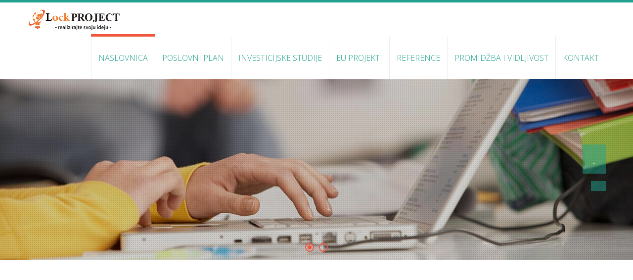

--- FILE ---
content_type: text/html; charset=UTF-8
request_url: https://poslovni-plan.eu/
body_size: 40021
content:
<!DOCTYPE html> 
<html lang="hr">
<head>
<meta charset="UTF-8">
<meta name="viewport" content="width=device-width, initial-scale=1, user-scalabe=no">
<title>poslovni plan - poslovni plan</title>
<link rel="profile" href="http://gmpg.org/xfn/11">
<link rel="pingback" href="https://poslovni-plan.eu/xmlrpc.php">
<!--[if lt IE 9]>
	<script src="https://poslovni-plan.eu/wp-content/themes/accesspress-ray/js/html5.min.js"></script>
<![endif]-->

<meta name='robots' content='index, follow, max-image-preview:large, max-snippet:-1, max-video-preview:-1' />

	<!-- This site is optimized with the Yoast SEO plugin v23.5 - https://yoast.com/wordpress/plugins/seo/ -->
	<meta name="description" content="poslovni plan" />
	<link rel="canonical" href="https://poslovni-plan.eu/" />
	<meta property="og:locale" content="hr_HR" />
	<meta property="og:type" content="website" />
	<meta property="og:title" content="poslovni plan" />
	<meta property="og:description" content="poslovni plan" />
	<meta property="og:url" content="https://poslovni-plan.eu/" />
	<meta property="og:site_name" content="poslovni plan" />
	<meta name="twitter:card" content="summary_large_image" />
	<script type="application/ld+json" class="yoast-schema-graph">{"@context":"https://schema.org","@graph":[{"@type":"CollectionPage","@id":"https://poslovni-plan.eu/","url":"https://poslovni-plan.eu/","name":"poslovni plan - poslovni plan","isPartOf":{"@id":"https://poslovni-plan.eu/#website"},"about":{"@id":"https://poslovni-plan.eu/#organization"},"description":"poslovni plan","breadcrumb":{"@id":"https://poslovni-plan.eu/#breadcrumb"},"inLanguage":"hr"},{"@type":"BreadcrumbList","@id":"https://poslovni-plan.eu/#breadcrumb","itemListElement":[{"@type":"ListItem","position":1,"name":"Početna stranica"}]},{"@type":"WebSite","@id":"https://poslovni-plan.eu/#website","url":"https://poslovni-plan.eu/","name":"poslovni plan","description":"poslovni plan","publisher":{"@id":"https://poslovni-plan.eu/#organization"},"potentialAction":[{"@type":"SearchAction","target":{"@type":"EntryPoint","urlTemplate":"https://poslovni-plan.eu/?s={search_term_string}"},"query-input":{"@type":"PropertyValueSpecification","valueRequired":true,"valueName":"search_term_string"}}],"inLanguage":"hr"},{"@type":"Organization","@id":"https://poslovni-plan.eu/#organization","name":"Lock project","url":"https://poslovni-plan.eu/","logo":{"@type":"ImageObject","inLanguage":"hr","@id":"https://poslovni-plan.eu/#/schema/logo/image/","url":"https://poslovni-plan.eu/wp-content/uploads/2019/08/logo-lock-190.png","contentUrl":"https://poslovni-plan.eu/wp-content/uploads/2019/08/logo-lock-190.png","width":190,"height":49,"caption":"Lock project"},"image":{"@id":"https://poslovni-plan.eu/#/schema/logo/image/"}}]}</script>
	<!-- / Yoast SEO plugin. -->


<link rel='dns-prefetch' href='//fonts.googleapis.com' />
<link rel="alternate" type="application/rss+xml" title="poslovni plan &raquo; Kanal" href="https://poslovni-plan.eu/feed/" />
<link rel="alternate" type="application/rss+xml" title="poslovni plan &raquo; Kanal komentara" href="https://poslovni-plan.eu/comments/feed/" />
<script type="text/javascript">
/* <![CDATA[ */
window._wpemojiSettings = {"baseUrl":"https:\/\/s.w.org\/images\/core\/emoji\/14.0.0\/72x72\/","ext":".png","svgUrl":"https:\/\/s.w.org\/images\/core\/emoji\/14.0.0\/svg\/","svgExt":".svg","source":{"concatemoji":"https:\/\/poslovni-plan.eu\/wp-includes\/js\/wp-emoji-release.min.js?ver=6.4.7"}};
/*! This file is auto-generated */
!function(i,n){var o,s,e;function c(e){try{var t={supportTests:e,timestamp:(new Date).valueOf()};sessionStorage.setItem(o,JSON.stringify(t))}catch(e){}}function p(e,t,n){e.clearRect(0,0,e.canvas.width,e.canvas.height),e.fillText(t,0,0);var t=new Uint32Array(e.getImageData(0,0,e.canvas.width,e.canvas.height).data),r=(e.clearRect(0,0,e.canvas.width,e.canvas.height),e.fillText(n,0,0),new Uint32Array(e.getImageData(0,0,e.canvas.width,e.canvas.height).data));return t.every(function(e,t){return e===r[t]})}function u(e,t,n){switch(t){case"flag":return n(e,"\ud83c\udff3\ufe0f\u200d\u26a7\ufe0f","\ud83c\udff3\ufe0f\u200b\u26a7\ufe0f")?!1:!n(e,"\ud83c\uddfa\ud83c\uddf3","\ud83c\uddfa\u200b\ud83c\uddf3")&&!n(e,"\ud83c\udff4\udb40\udc67\udb40\udc62\udb40\udc65\udb40\udc6e\udb40\udc67\udb40\udc7f","\ud83c\udff4\u200b\udb40\udc67\u200b\udb40\udc62\u200b\udb40\udc65\u200b\udb40\udc6e\u200b\udb40\udc67\u200b\udb40\udc7f");case"emoji":return!n(e,"\ud83e\udef1\ud83c\udffb\u200d\ud83e\udef2\ud83c\udfff","\ud83e\udef1\ud83c\udffb\u200b\ud83e\udef2\ud83c\udfff")}return!1}function f(e,t,n){var r="undefined"!=typeof WorkerGlobalScope&&self instanceof WorkerGlobalScope?new OffscreenCanvas(300,150):i.createElement("canvas"),a=r.getContext("2d",{willReadFrequently:!0}),o=(a.textBaseline="top",a.font="600 32px Arial",{});return e.forEach(function(e){o[e]=t(a,e,n)}),o}function t(e){var t=i.createElement("script");t.src=e,t.defer=!0,i.head.appendChild(t)}"undefined"!=typeof Promise&&(o="wpEmojiSettingsSupports",s=["flag","emoji"],n.supports={everything:!0,everythingExceptFlag:!0},e=new Promise(function(e){i.addEventListener("DOMContentLoaded",e,{once:!0})}),new Promise(function(t){var n=function(){try{var e=JSON.parse(sessionStorage.getItem(o));if("object"==typeof e&&"number"==typeof e.timestamp&&(new Date).valueOf()<e.timestamp+604800&&"object"==typeof e.supportTests)return e.supportTests}catch(e){}return null}();if(!n){if("undefined"!=typeof Worker&&"undefined"!=typeof OffscreenCanvas&&"undefined"!=typeof URL&&URL.createObjectURL&&"undefined"!=typeof Blob)try{var e="postMessage("+f.toString()+"("+[JSON.stringify(s),u.toString(),p.toString()].join(",")+"));",r=new Blob([e],{type:"text/javascript"}),a=new Worker(URL.createObjectURL(r),{name:"wpTestEmojiSupports"});return void(a.onmessage=function(e){c(n=e.data),a.terminate(),t(n)})}catch(e){}c(n=f(s,u,p))}t(n)}).then(function(e){for(var t in e)n.supports[t]=e[t],n.supports.everything=n.supports.everything&&n.supports[t],"flag"!==t&&(n.supports.everythingExceptFlag=n.supports.everythingExceptFlag&&n.supports[t]);n.supports.everythingExceptFlag=n.supports.everythingExceptFlag&&!n.supports.flag,n.DOMReady=!1,n.readyCallback=function(){n.DOMReady=!0}}).then(function(){return e}).then(function(){var e;n.supports.everything||(n.readyCallback(),(e=n.source||{}).concatemoji?t(e.concatemoji):e.wpemoji&&e.twemoji&&(t(e.twemoji),t(e.wpemoji)))}))}((window,document),window._wpemojiSettings);
/* ]]> */
</script>
<style id='wp-emoji-styles-inline-css' type='text/css'>

	img.wp-smiley, img.emoji {
		display: inline !important;
		border: none !important;
		box-shadow: none !important;
		height: 1em !important;
		width: 1em !important;
		margin: 0 0.07em !important;
		vertical-align: -0.1em !important;
		background: none !important;
		padding: 0 !important;
	}
</style>
<link rel='stylesheet' id='wp-block-library-css' href='https://poslovni-plan.eu/wp-includes/css/dist/block-library/style.min.css?ver=6.4.7' type='text/css' media='all' />
<style id='classic-theme-styles-inline-css' type='text/css'>
/*! This file is auto-generated */
.wp-block-button__link{color:#fff;background-color:#32373c;border-radius:9999px;box-shadow:none;text-decoration:none;padding:calc(.667em + 2px) calc(1.333em + 2px);font-size:1.125em}.wp-block-file__button{background:#32373c;color:#fff;text-decoration:none}
</style>
<style id='global-styles-inline-css' type='text/css'>
body{--wp--preset--color--black: #000000;--wp--preset--color--cyan-bluish-gray: #abb8c3;--wp--preset--color--white: #ffffff;--wp--preset--color--pale-pink: #f78da7;--wp--preset--color--vivid-red: #cf2e2e;--wp--preset--color--luminous-vivid-orange: #ff6900;--wp--preset--color--luminous-vivid-amber: #fcb900;--wp--preset--color--light-green-cyan: #7bdcb5;--wp--preset--color--vivid-green-cyan: #00d084;--wp--preset--color--pale-cyan-blue: #8ed1fc;--wp--preset--color--vivid-cyan-blue: #0693e3;--wp--preset--color--vivid-purple: #9b51e0;--wp--preset--gradient--vivid-cyan-blue-to-vivid-purple: linear-gradient(135deg,rgba(6,147,227,1) 0%,rgb(155,81,224) 100%);--wp--preset--gradient--light-green-cyan-to-vivid-green-cyan: linear-gradient(135deg,rgb(122,220,180) 0%,rgb(0,208,130) 100%);--wp--preset--gradient--luminous-vivid-amber-to-luminous-vivid-orange: linear-gradient(135deg,rgba(252,185,0,1) 0%,rgba(255,105,0,1) 100%);--wp--preset--gradient--luminous-vivid-orange-to-vivid-red: linear-gradient(135deg,rgba(255,105,0,1) 0%,rgb(207,46,46) 100%);--wp--preset--gradient--very-light-gray-to-cyan-bluish-gray: linear-gradient(135deg,rgb(238,238,238) 0%,rgb(169,184,195) 100%);--wp--preset--gradient--cool-to-warm-spectrum: linear-gradient(135deg,rgb(74,234,220) 0%,rgb(151,120,209) 20%,rgb(207,42,186) 40%,rgb(238,44,130) 60%,rgb(251,105,98) 80%,rgb(254,248,76) 100%);--wp--preset--gradient--blush-light-purple: linear-gradient(135deg,rgb(255,206,236) 0%,rgb(152,150,240) 100%);--wp--preset--gradient--blush-bordeaux: linear-gradient(135deg,rgb(254,205,165) 0%,rgb(254,45,45) 50%,rgb(107,0,62) 100%);--wp--preset--gradient--luminous-dusk: linear-gradient(135deg,rgb(255,203,112) 0%,rgb(199,81,192) 50%,rgb(65,88,208) 100%);--wp--preset--gradient--pale-ocean: linear-gradient(135deg,rgb(255,245,203) 0%,rgb(182,227,212) 50%,rgb(51,167,181) 100%);--wp--preset--gradient--electric-grass: linear-gradient(135deg,rgb(202,248,128) 0%,rgb(113,206,126) 100%);--wp--preset--gradient--midnight: linear-gradient(135deg,rgb(2,3,129) 0%,rgb(40,116,252) 100%);--wp--preset--font-size--small: 13px;--wp--preset--font-size--medium: 20px;--wp--preset--font-size--large: 36px;--wp--preset--font-size--x-large: 42px;--wp--preset--spacing--20: 0.44rem;--wp--preset--spacing--30: 0.67rem;--wp--preset--spacing--40: 1rem;--wp--preset--spacing--50: 1.5rem;--wp--preset--spacing--60: 2.25rem;--wp--preset--spacing--70: 3.38rem;--wp--preset--spacing--80: 5.06rem;--wp--preset--shadow--natural: 6px 6px 9px rgba(0, 0, 0, 0.2);--wp--preset--shadow--deep: 12px 12px 50px rgba(0, 0, 0, 0.4);--wp--preset--shadow--sharp: 6px 6px 0px rgba(0, 0, 0, 0.2);--wp--preset--shadow--outlined: 6px 6px 0px -3px rgba(255, 255, 255, 1), 6px 6px rgba(0, 0, 0, 1);--wp--preset--shadow--crisp: 6px 6px 0px rgba(0, 0, 0, 1);}:where(.is-layout-flex){gap: 0.5em;}:where(.is-layout-grid){gap: 0.5em;}body .is-layout-flow > .alignleft{float: left;margin-inline-start: 0;margin-inline-end: 2em;}body .is-layout-flow > .alignright{float: right;margin-inline-start: 2em;margin-inline-end: 0;}body .is-layout-flow > .aligncenter{margin-left: auto !important;margin-right: auto !important;}body .is-layout-constrained > .alignleft{float: left;margin-inline-start: 0;margin-inline-end: 2em;}body .is-layout-constrained > .alignright{float: right;margin-inline-start: 2em;margin-inline-end: 0;}body .is-layout-constrained > .aligncenter{margin-left: auto !important;margin-right: auto !important;}body .is-layout-constrained > :where(:not(.alignleft):not(.alignright):not(.alignfull)){max-width: var(--wp--style--global--content-size);margin-left: auto !important;margin-right: auto !important;}body .is-layout-constrained > .alignwide{max-width: var(--wp--style--global--wide-size);}body .is-layout-flex{display: flex;}body .is-layout-flex{flex-wrap: wrap;align-items: center;}body .is-layout-flex > *{margin: 0;}body .is-layout-grid{display: grid;}body .is-layout-grid > *{margin: 0;}:where(.wp-block-columns.is-layout-flex){gap: 2em;}:where(.wp-block-columns.is-layout-grid){gap: 2em;}:where(.wp-block-post-template.is-layout-flex){gap: 1.25em;}:where(.wp-block-post-template.is-layout-grid){gap: 1.25em;}.has-black-color{color: var(--wp--preset--color--black) !important;}.has-cyan-bluish-gray-color{color: var(--wp--preset--color--cyan-bluish-gray) !important;}.has-white-color{color: var(--wp--preset--color--white) !important;}.has-pale-pink-color{color: var(--wp--preset--color--pale-pink) !important;}.has-vivid-red-color{color: var(--wp--preset--color--vivid-red) !important;}.has-luminous-vivid-orange-color{color: var(--wp--preset--color--luminous-vivid-orange) !important;}.has-luminous-vivid-amber-color{color: var(--wp--preset--color--luminous-vivid-amber) !important;}.has-light-green-cyan-color{color: var(--wp--preset--color--light-green-cyan) !important;}.has-vivid-green-cyan-color{color: var(--wp--preset--color--vivid-green-cyan) !important;}.has-pale-cyan-blue-color{color: var(--wp--preset--color--pale-cyan-blue) !important;}.has-vivid-cyan-blue-color{color: var(--wp--preset--color--vivid-cyan-blue) !important;}.has-vivid-purple-color{color: var(--wp--preset--color--vivid-purple) !important;}.has-black-background-color{background-color: var(--wp--preset--color--black) !important;}.has-cyan-bluish-gray-background-color{background-color: var(--wp--preset--color--cyan-bluish-gray) !important;}.has-white-background-color{background-color: var(--wp--preset--color--white) !important;}.has-pale-pink-background-color{background-color: var(--wp--preset--color--pale-pink) !important;}.has-vivid-red-background-color{background-color: var(--wp--preset--color--vivid-red) !important;}.has-luminous-vivid-orange-background-color{background-color: var(--wp--preset--color--luminous-vivid-orange) !important;}.has-luminous-vivid-amber-background-color{background-color: var(--wp--preset--color--luminous-vivid-amber) !important;}.has-light-green-cyan-background-color{background-color: var(--wp--preset--color--light-green-cyan) !important;}.has-vivid-green-cyan-background-color{background-color: var(--wp--preset--color--vivid-green-cyan) !important;}.has-pale-cyan-blue-background-color{background-color: var(--wp--preset--color--pale-cyan-blue) !important;}.has-vivid-cyan-blue-background-color{background-color: var(--wp--preset--color--vivid-cyan-blue) !important;}.has-vivid-purple-background-color{background-color: var(--wp--preset--color--vivid-purple) !important;}.has-black-border-color{border-color: var(--wp--preset--color--black) !important;}.has-cyan-bluish-gray-border-color{border-color: var(--wp--preset--color--cyan-bluish-gray) !important;}.has-white-border-color{border-color: var(--wp--preset--color--white) !important;}.has-pale-pink-border-color{border-color: var(--wp--preset--color--pale-pink) !important;}.has-vivid-red-border-color{border-color: var(--wp--preset--color--vivid-red) !important;}.has-luminous-vivid-orange-border-color{border-color: var(--wp--preset--color--luminous-vivid-orange) !important;}.has-luminous-vivid-amber-border-color{border-color: var(--wp--preset--color--luminous-vivid-amber) !important;}.has-light-green-cyan-border-color{border-color: var(--wp--preset--color--light-green-cyan) !important;}.has-vivid-green-cyan-border-color{border-color: var(--wp--preset--color--vivid-green-cyan) !important;}.has-pale-cyan-blue-border-color{border-color: var(--wp--preset--color--pale-cyan-blue) !important;}.has-vivid-cyan-blue-border-color{border-color: var(--wp--preset--color--vivid-cyan-blue) !important;}.has-vivid-purple-border-color{border-color: var(--wp--preset--color--vivid-purple) !important;}.has-vivid-cyan-blue-to-vivid-purple-gradient-background{background: var(--wp--preset--gradient--vivid-cyan-blue-to-vivid-purple) !important;}.has-light-green-cyan-to-vivid-green-cyan-gradient-background{background: var(--wp--preset--gradient--light-green-cyan-to-vivid-green-cyan) !important;}.has-luminous-vivid-amber-to-luminous-vivid-orange-gradient-background{background: var(--wp--preset--gradient--luminous-vivid-amber-to-luminous-vivid-orange) !important;}.has-luminous-vivid-orange-to-vivid-red-gradient-background{background: var(--wp--preset--gradient--luminous-vivid-orange-to-vivid-red) !important;}.has-very-light-gray-to-cyan-bluish-gray-gradient-background{background: var(--wp--preset--gradient--very-light-gray-to-cyan-bluish-gray) !important;}.has-cool-to-warm-spectrum-gradient-background{background: var(--wp--preset--gradient--cool-to-warm-spectrum) !important;}.has-blush-light-purple-gradient-background{background: var(--wp--preset--gradient--blush-light-purple) !important;}.has-blush-bordeaux-gradient-background{background: var(--wp--preset--gradient--blush-bordeaux) !important;}.has-luminous-dusk-gradient-background{background: var(--wp--preset--gradient--luminous-dusk) !important;}.has-pale-ocean-gradient-background{background: var(--wp--preset--gradient--pale-ocean) !important;}.has-electric-grass-gradient-background{background: var(--wp--preset--gradient--electric-grass) !important;}.has-midnight-gradient-background{background: var(--wp--preset--gradient--midnight) !important;}.has-small-font-size{font-size: var(--wp--preset--font-size--small) !important;}.has-medium-font-size{font-size: var(--wp--preset--font-size--medium) !important;}.has-large-font-size{font-size: var(--wp--preset--font-size--large) !important;}.has-x-large-font-size{font-size: var(--wp--preset--font-size--x-large) !important;}
.wp-block-navigation a:where(:not(.wp-element-button)){color: inherit;}
:where(.wp-block-post-template.is-layout-flex){gap: 1.25em;}:where(.wp-block-post-template.is-layout-grid){gap: 1.25em;}
:where(.wp-block-columns.is-layout-flex){gap: 2em;}:where(.wp-block-columns.is-layout-grid){gap: 2em;}
.wp-block-pullquote{font-size: 1.5em;line-height: 1.6;}
</style>
<link rel='stylesheet' id='fontawesome-five-css-css' href='https://poslovni-plan.eu/wp-content/plugins/accesspress-social-counter/css/fontawesome-all.css?ver=1.9.2' type='text/css' media='all' />
<link rel='stylesheet' id='apsc-frontend-css-css' href='https://poslovni-plan.eu/wp-content/plugins/accesspress-social-counter/css/frontend.css?ver=1.9.2' type='text/css' media='all' />
<link rel='stylesheet' id='aps-animate-css-css' href='https://poslovni-plan.eu/wp-content/plugins/accesspress-social-icons/css/animate.css?ver=1.8.5' type='text/css' media='all' />
<link rel='stylesheet' id='aps-frontend-css-css' href='https://poslovni-plan.eu/wp-content/plugins/accesspress-social-icons/css/frontend.css?ver=1.8.5' type='text/css' media='all' />
<link rel='stylesheet' id='apss-font-awesome-four-css' href='https://poslovni-plan.eu/wp-content/plugins/accesspress-social-share/css/font-awesome.min.css?ver=4.5.6' type='text/css' media='all' />
<link rel='stylesheet' id='apss-frontend-css-css' href='https://poslovni-plan.eu/wp-content/plugins/accesspress-social-share/css/frontend.css?ver=4.5.6' type='text/css' media='all' />
<link rel='stylesheet' id='apss-font-opensans-css' href='//fonts.googleapis.com/css?family=Open+Sans&#038;ver=6.4.7' type='text/css' media='all' />
<link rel='stylesheet' id='aptf-bxslider-css' href='https://poslovni-plan.eu/wp-content/plugins/accesspress-twitter-feed/css/jquery.bxslider.css?ver=1.6.9' type='text/css' media='all' />
<link rel='stylesheet' id='aptf-front-css-css' href='https://poslovni-plan.eu/wp-content/plugins/accesspress-twitter-feed/css/frontend.css?ver=1.6.9' type='text/css' media='all' />
<link rel='stylesheet' id='aptf-font-css-css' href='https://poslovni-plan.eu/wp-content/plugins/accesspress-twitter-feed/css/fonts.css?ver=1.6.9' type='text/css' media='all' />
<link rel='stylesheet' id='slick-css' href='https://poslovni-plan.eu/wp-content/plugins/so-widgets-bundle/css/lib/slick.css?ver=1.8.1' type='text/css' media='all' />
<link rel='stylesheet' id='sow-post-carousel-base-css' href='https://poslovni-plan.eu/wp-content/plugins/so-widgets-bundle/widgets/post-carousel/css/base.css?ver=6.4.7' type='text/css' media='all' />
<link rel='stylesheet' id='sow-post-carousel-base-b1e1dc3872ed-css' href='https://poslovni-plan.eu/wp-content/uploads/siteorigin-widgets/sow-post-carousel-base-b1e1dc3872ed.css?ver=6.4.7' type='text/css' media='all' />
<link rel='stylesheet' id='accesspress-ray-font-css-css' href='https://poslovni-plan.eu/wp-content/themes/accesspress-ray/css/fonts.css?ver=6.4.7' type='text/css' media='all' />
<link rel='stylesheet' id='accesspress-ray-google-fonts-css' href='//fonts.googleapis.com/css?family=Open+Sans%3A400%2C400italic%2C300italic%2C300%2C600%2C600italic%7CLato%3A400%2C100%2C300%2C700%7CJosefin+Slab%3A400%2C100%2C100italic%2C300%2C300italic%2C400italic%2C600%2C600italic%2C700%2C700italic%7CRoboto%3A400%2C100%2C100italic%2C300%2C300italic%2C400italic%2C500%2C500italic%2C700italic%2C700%2C900%2C900italic&#038;ver=6.4.7' type='text/css' media='all' />
<link rel='stylesheet' id='accesspress-ray-font-awesome-css' href='https://poslovni-plan.eu/wp-content/themes/accesspress-ray/css/font-awesome.min.css?ver=6.4.7' type='text/css' media='all' />
<link rel='stylesheet' id='accesspress-ray-fancybox-css-css' href='https://poslovni-plan.eu/wp-content/themes/accesspress-ray/css/nivo-lightbox.css?ver=6.4.7' type='text/css' media='all' />
<link rel='stylesheet' id='accesspress-ray-bx-slider-style-css' href='https://poslovni-plan.eu/wp-content/themes/accesspress-ray/css/jquery.bxslider.css?ver=6.4.7' type='text/css' media='all' />
<link rel='stylesheet' id='accesspress-ray-style-css' href='https://poslovni-plan.eu/wp-content/themes/accesspress-ray/style.css?ver=6.4.7' type='text/css' media='all' />
<link rel='stylesheet' id='accesspress-ray-responsive-css' href='https://poslovni-plan.eu/wp-content/themes/accesspress-ray/css/responsive.css?ver=6.4.7' type='text/css' media='all' />
<script type="text/javascript" src="https://poslovni-plan.eu/wp-includes/js/tinymce/tinymce.min.js?ver=49110-20201110" id="wp-tinymce-root-js"></script>
<script type="text/javascript" src="https://poslovni-plan.eu/wp-includes/js/tinymce/plugins/compat3x/plugin.min.js?ver=49110-20201110" id="wp-tinymce-js"></script>
<script type="text/javascript" src="https://poslovni-plan.eu/wp-includes/js/jquery/jquery.min.js?ver=3.7.1" id="jquery-core-js"></script>
<script type="text/javascript" src="https://poslovni-plan.eu/wp-includes/js/jquery/jquery-migrate.min.js?ver=3.4.1" id="jquery-migrate-js"></script>
<script type="text/javascript" src="https://poslovni-plan.eu/wp-content/plugins/accesspress-social-icons/js/frontend.js?ver=1.8.5" id="aps-frontend-js-js"></script>
<script type="text/javascript" src="https://poslovni-plan.eu/wp-content/plugins/accesspress-twitter-feed/js/jquery.bxslider.min.js?ver=1.6.9" id="aptf-bxslider-js"></script>
<script type="text/javascript" src="https://poslovni-plan.eu/wp-content/plugins/accesspress-twitter-feed/js/frontend.js?ver=1.6.9" id="aptf-front-js-js"></script>
<script type="text/javascript" src="https://poslovni-plan.eu/wp-content/plugins/so-widgets-bundle/js/lib/slick.min.js?ver=1.8.1" id="slick-js"></script>
<link rel="https://api.w.org/" href="https://poslovni-plan.eu/wp-json/" /><link rel="EditURI" type="application/rsd+xml" title="RSD" href="https://poslovni-plan.eu/xmlrpc.php?rsd" />
<meta name="generator" content="WordPress 6.4.7" />
<link rel="shortcut icon" type="image/png" href="https://poslovni-plan.eu/wp-content/uploads/2019/08/logo-2-2.png"/><style type="text/css"></style>	<style type="text/css">
		header.site-header {
			border-top:5px solid #23A38F;
		}
		#site-navigation .menu > ul > li > a, #site-navigation .menu ul ul li > a:hover, #site-navigation .menu ul ul li.current_page_item > a, .featured-post .view-more, .footer-wrap a:hover, .sidebar ul li a:hover, a, .sidebar ul li:before {
			color: #23A38F;
		}
		#site-navigation .menu ul ul {
			border-bottom:2px solid #23A38F;
			border-top:2px solid #23A38F;
		}
		.featured-section, .featured-post .view-more:hover, .events-section .view-all, .business-section, #top-footer, .sidebar .widget-title, #comments h3, .read-more-btn .read-icon-wrap, #comments h2.comments-title, .comment-author .fn .url:hover, .sidebar .tagcloud a {
			background:#23A38F;
		}
		.read-more-btn, .read-more-btn:hover .read-icon-wrap, .events-section .bx-wrapper .bx-pager.bx-default-pager a {
			background: #3aad9b;
		}
		.featured-post .view-more {
			border: 1px solid #23A38F;
		}
		.slider-caption .caption-title, .slider-caption .caption-description {
			background: rgba(35,163,143,0.5);
		}
		.events-section .view-all:hover, #top-footer input, #top-footer textarea, #top-footer input[type="submit"], footer #middle-footer, .footer-socials a {
			background: #209381 ;
		}
		.clients-say-section .bx-wrapper .bx-pager.bx-default-pager a, .sidebar .widget_search .searchsubmit, .read-more-btn:hover {
			background: none repeat scroll 0 0 #23A38F;
		}
		.sidebar .widget-title:after{
			border-color: transparent #209381 #209381 transparent;
		}

		#site-navigation .menu > ul > li:hover > a:before, #site-navigation .menu > ul > li.current_page_item > a:before, #site-navigation .menu > ul > li.current-menu-item > a:before, #site-navigation .menu > ul > li.current_page_ancestor > a:before, #site-navigation .menu > ul > li.current-menu-ancestor > a:before, 
		#slider-banner .bx-wrapper .bx-pager.bx-default-pager a:after,
		.navigation .nav-links a, .slider-caption br + a, .bttn, button, input[type="button"], input[type="reset"], input[type="submit"],
		.events-section .bx-wrapper .bx-pager.bx-default-pager a:hover, .events-section .bx-wrapper .bx-pager.bx-default-pager a.active,
		.clients-say-section .bx-wrapper .bx-pager.bx-default-pager a.active, .clients-say-section .bx-wrapper .bx-pager.bx-default-pager a:hover,.footer-socials a:hover {
			background: #f0563d;
		}
		#slider-banner .bx-wrapper .bx-pager.bx-default-pager a {
			box-shadow:0 0 0 2px #f0563d inset;
		}
		.navigation .nav-links a:hover, .bttn:hover, button, input[type="button"]:hover, input[type="reset"]:hover, input[type="submit"]:hover, .slider-caption br + a:hover {
			background: #d84d37 ;
		}
		.events-section .event-list .event-date {
			background: none repeat scroll 0 0 #f0563d;
		}

	</style>
<style type="text/css">
			.sow-carousel-wrapper:has(.slick-initialized) {
				visibility: visible !important;
				opacity: 1 !important;
			}

			.sow-post-carousel-wrapper:not(:has(.slick-initialized)) .sow-carousel-items {
				visibility: hidden;
			}
		</style>
		</head>

<body class="home blog default-template-design site-logo-left right-sidebar">
<div id="page" class="site">
<header id="masthead" class="site-header">
    <div id="top-header">
		<div class="ak-container">

			<div class="header-wrap clearfix logo-left">
				<div class="site-branding main-logo">
					<a href="https://poslovni-plan.eu/">				
											<img src="https://poslovni-plan.eu/wp-content/uploads/2019/08/cropped-logo-lock-190.png" alt="poslovni plan">
							
					</a>		
				</div><!-- .site-branding -->        		

				<nav id="site-navigation" class="main-navigation">
					<h1 class="menu-toggle">Menu</h1>

						<div class="menu"><ul class="clearfix" id="menu-izbornik1"><li id="menu-item-61" class="menu-item menu-item-type-custom menu-item-object-custom current-menu-item current_page_item menu-item-home menu-item-61"><a href="https://poslovni-plan.eu/" aria-current="page">Naslovnica</a></li>
<li id="menu-item-60" class="menu-item menu-item-type-post_type menu-item-object-page menu-item-60"><a href="https://poslovni-plan.eu/poslovni-plan/">Poslovni plan</a></li>
<li id="menu-item-59" class="menu-item menu-item-type-post_type menu-item-object-page menu-item-59"><a href="https://poslovni-plan.eu/investicijske-studije/">Investicijske studije</a></li>
<li id="menu-item-58" class="menu-item menu-item-type-post_type menu-item-object-page menu-item-58"><a href="https://poslovni-plan.eu/jamstva/">EU projekti</a></li>
<li id="menu-item-57" class="menu-item menu-item-type-post_type menu-item-object-page menu-item-57"><a href="https://poslovni-plan.eu/reference/">Reference</a></li>
<li id="menu-item-56" class="menu-item menu-item-type-post_type menu-item-object-page menu-item-56"><a href="https://poslovni-plan.eu/promidzba/">Promidžba i vidljivost</a></li>
<li id="menu-item-94" class="menu-item menu-item-type-post_type menu-item-object-page menu-item-94"><a href="https://poslovni-plan.eu/lock-project/">Kontakt</a></li>
</ul></div>
				</nav><!-- #site-navigation -->
			</div><!-- .header-wrap -->

		</div><!-- .ak-container -->
  </div><!-- #top-header -->
</header><!-- #masthead -->

<section id="slider-banner">	
	<div class="slider-wrap">
			<script type="text/javascript">
        jQuery(function(){
			jQuery('.bx-slider').bxSlider({
				adaptiveHeight:true,
				pager:true,
				controls:true,
				mode:'horizontal',
				auto :true,
				pause: '4000',
								speed:'500',
												prevText:'Prev',
				nextText:'Next'
							});
		});
    </script>

			    <div class="bx-slider">
			    					<div class="slides">
						
							<img src="https://poslovni-plan.eu/wp-content/uploads/2019/08/classroom-laptop.jpg">
							
														<div class="slider-caption">
								<div class="ak-container">
									<h1 class="caption-title">.</h1><br />
									<h2 class="caption-description"></h2><br />
								</div>
							</div>
										
		            </div>
										<div class="slides">
						
							<img src="https://poslovni-plan.eu/wp-content/uploads/2019/08/nick-morrison-325805-unsplash-1400x400.jpg">
							
														<div class="slider-caption">
								<div class="ak-container">
									<h1 class="caption-title">.</h1><br />
									<h2 class="caption-description"></h2><br />
								</div>
							</div>
										
		            </div>
								    </div>
        		</div>
</section><!-- #slider-banner -->

	

<div id="home-content" class="site-content">

	
<section id="about-section">
	<div class="ak-container clearfix">
		</div>
</section>

<section id="mid-section" class="featured-section clearfix">
	<div class="ak-container">
				<h3 class="roboto-light main-title">Vjesti</h3>
		
				<div class="sub-desc">Naše zanimljivosti</div>
		
		<div class="featured-post-wrapper clearfix">
						<div id="featured-post-1" class="featured-post">
					
									
				</div>
							<div id="featured-post-2" class="featured-post">
					
									
				</div>
						
			<div class="clearfix hide"></div>

							<div id="featured-post-3" class="featured-post">
						

							
														<div class="featured-icon">
							<i class="fa fa-bell"></i>
							</div>		
														
							

							<div class="featured-content">
								<h2 class="featured-title"><a href="https://poslovni-plan.eu/2019/08/13/hbor-kredit/">HBOR kredit</a></h2>
								<p>Uz asistenciju Lock Projecta koji mi je osim poslovnom plana pomogao i s ostalom potrebnom dokumentacijom za kredit HBOR-a dobio sam kao poduzetnik početnik 850...</p>
																<a href="https://poslovni-plan.eu/2019/08/13/hbor-kredit/" class="view-more">Više</a>
															</div>
										
				</div>
							<div id="featured-post-4" class="featured-post">
						

							
														<div class="featured-icon">
							<i class="fa fa-bolt"></i>
							</div>		
														
							

							<div class="featured-content">
								<h2 class="featured-title"><a href="https://poslovni-plan.eu/2019/08/13/hamag-bicro-mikrokreditiranje/">HAMAG BICRO, mikrokreditiranje</a></h2>
								<p>Nakon dugog traženja firme za izradu poslovnog plana vezanog za ESIF Zajmovi koje nudi HAMAG BICRO odlučila sam se za Lock Project. Nakon prvog razgovora s zapo...</p>
																<a href="https://poslovni-plan.eu/2019/08/13/hamag-bicro-mikrokreditiranje/" class="view-more">Više</a>
															</div>
										
				</div>
					</div>	
	</div>
</section>

<section id="top-section" class="events-section clearfix">
	<div id="latest-events" class="ak-container clearfix">

			
	        <h1 class="roboto-light main-title"><a href="https://poslovni-plan.eu/category/vijesti/">Vijesti</a></h1>
			<div class="event-list-wrapper clearfix">
			<div class="event-slider">
	        
	        	<div class="event-list clearfix">
	        		
	        		<figure class="event-thumbnail clearfix">
						<a href="https://poslovni-plan.eu/2019/10/03/hbor-krediti-jamstva-garancije-2/">
												<img src="https://poslovni-plan.eu/wp-content/uploads/2019/08/hbor.png" alt="HBOR krediti – jamstva – garancije">
													<div class="event-date">
							<span class="event-date-day">3</span>
							<span class="event-date-month">lis</span>
							</div>
												</a>
					</figure>	

					<div class="event-detail clearfix">
		        		<h4 class="event-title">
		        			<a href="https://poslovni-plan.eu/2019/10/03/hbor-krediti-jamstva-garancije-2/">HBOR krediti – jamstva – garancije</a>
		        		</h4>

		        		<div class="event-excerpt">
		        			Izrada poslovnih planova (investicijskih studija) su specijalnost našeg poduzeća. Obratite nam se s povjerenjem za sve oblike HBOR kredita, jamstva i garancija. HBOR krediti po niskim kamatnim stopama realizira...		        		</div>

						<a class="read-more-btn" href="https://poslovni-plan.eu/2019/10/03/hbor-krediti-jamstva-garancije-2/">Više<span class="read-icon-wrap"><i class="fa fa-angle-right"></i></span></a>

	        		</div>
	        	</div>
	        
	        
	        	<div class="event-list clearfix">
	        		
	        		<figure class="event-thumbnail clearfix">
						<a href="https://poslovni-plan.eu/2019/10/03/esif-zajmovi-2/">
												<img src="https://poslovni-plan.eu/wp-content/uploads/2019/08/hamag.png" alt="ESIF zajmovi">
													<div class="event-date">
							<span class="event-date-day">3</span>
							<span class="event-date-month">lis</span>
							</div>
												</a>
					</figure>	

					<div class="event-detail clearfix">
		        		<h4 class="event-title">
		        			<a href="https://poslovni-plan.eu/2019/10/03/esif-zajmovi-2/">ESIF zajmovi</a>
		        		</h4>

		        		<div class="event-excerpt">
		        			
ESIF zajmovi od 0% do 1,5% kamata



ESIF zajmovi. Izrađujemo&nbsp;poslovni plan&nbsp;i besplatno Vam izrađujemo&nbsp;cijelokupnu projektnu prijavi za ESIF zajmove. Kamatna stopa ovisi o&nbsp;razvijenosti župa...		        		</div>

						<a class="read-more-btn" href="https://poslovni-plan.eu/2019/10/03/esif-zajmovi-2/">Više<span class="read-icon-wrap"><i class="fa fa-angle-right"></i></span></a>

	        		</div>
	        	</div>
	        
	        			</div>
						<div class="clearfix">&nbsp;</div>
						</div>

	        	
	</div>
</section>


<section id="bottom2-section" class="clients-say-section clearfix">
	<div class="ak-container">
					 		<h3 class="roboto-light main-title">Drugi o nama</h3>
										        <div class="testimonial-wrap">
					        <div class="testimonial-slider">
					        
					        	<div class="testimonial-slide">
						        	<div class="testimonial-list clearfix">
						        		<div class="testimonial-thumbnail">
						        		<img width="150" height="150" src="https://poslovni-plan.eu/wp-content/uploads/2019/08/amysurrba3-150x150.jpg" class="attachment-thumbnail size-thumbnail wp-post-image" alt="" decoding="async" />						        		</div>

						        		<div class="testimonial-excerpt">
						        			Nakon dugog traženja firme za izradu poslovnog plana vezanog za ESIF Zajmovi koje nudi HAMAG BICRO odlučila sam se za Lock Project. Nakon pr...						        		</div>
						        	</div>
								<div class="testimoinal-client-name">HAMAG BICRO, mikrokreditiranje</div>
								</div>
			                
					        	<div class="testimonial-slide">
						        	<div class="testimonial-list clearfix">
						        		<div class="testimonial-thumbnail">
						        		<img width="150" height="150" src="https://poslovni-plan.eu/wp-content/uploads/2019/08/ivanrotker-150x150.jpg" class="attachment-thumbnail size-thumbnail wp-post-image" alt="" decoding="async" />						        		</div>

						        		<div class="testimonial-excerpt">
						        			Uz asistenciju Lock Projecta koji mi je osim poslovnom plana pomogao i s ostalom potrebnom dokumentacijom za kredit HBOR-a dobio sam kao pod...						        		</div>
						        	</div>
								<div class="testimoinal-client-name">HBOR kredit</div>
								</div>
			                							</div>
						</div>

				        		 
	</div>			
</section>


           
<section id="google-map" class="clearfix">
		<iframe src="https://www.google.com/maps/embed?pb=!1m18!1m12!1m3!1d2781.272925952337!2d15.97531591504073!3d45.805792179106454!2m3!1f0!2f0!3f0!3m2!1i1024!2i768!4f13.1!3m3!1m2!1s0x4765d6f9cae6e055%3A0x1bf42d0a2f3a8e5f!2sTrg+Ante+Star%C4%8Devi%C4%87a+5%2C+10000%2C+Zagreb!5e0!3m2!1shr!2shr!4v1565680377152!5m2!1shr!2shr"></iframe>		
</section>
	
	</div><!-- #content -->

	<footer id="colophon">
	
		<div id="middle-footer" class="footer-menu">
			<div class="ak-container">
				<div class="menu-izbornik1-container"><ul id="menu-izbornik1-1" class="menu"><li class="menu-item menu-item-type-custom menu-item-object-custom current-menu-item current_page_item menu-item-home menu-item-61"><a href="https://poslovni-plan.eu/" aria-current="page">Naslovnica</a></li>
<li class="menu-item menu-item-type-post_type menu-item-object-page menu-item-60"><a href="https://poslovni-plan.eu/poslovni-plan/">Poslovni plan</a></li>
<li class="menu-item menu-item-type-post_type menu-item-object-page menu-item-59"><a href="https://poslovni-plan.eu/investicijske-studije/">Investicijske studije</a></li>
<li class="menu-item menu-item-type-post_type menu-item-object-page menu-item-58"><a href="https://poslovni-plan.eu/jamstva/">EU projekti</a></li>
<li class="menu-item menu-item-type-post_type menu-item-object-page menu-item-57"><a href="https://poslovni-plan.eu/reference/">Reference</a></li>
<li class="menu-item menu-item-type-post_type menu-item-object-page menu-item-56"><a href="https://poslovni-plan.eu/promidzba/">Promidžba i vidljivost</a></li>
<li class="menu-item menu-item-type-post_type menu-item-object-page menu-item-94"><a href="https://poslovni-plan.eu/lock-project/">Kontakt</a></li>
</ul></div>			</div>
		</div>

		<div id="bottom-footer">
		<div class="ak-container">
			<div class="footer-wrap clearfix">
				<div class="copyright">
					Copyright &copy; 2026 
					<a href="https://poslovni-plan.eu">
					poslovni plan					</a>. <a href="http://wordpress.org/"></a>
					<span class="sep">  </span>
					 <a href="http://accesspressthemes.com/" title="AccessPress Themes" target="_blank"></a>
				</div><!-- .copyright -->
			</div><!-- .footer-wrap -->

					</div>
		</div>
	</footer><!-- #colophon -->
</div><!-- #page -->
<div class="multi-border">
	<ul>
		<li class="dark-green"></li>
		<li class="yellow"></li>
		<li class="cream"></li>
		<li class="orange"></li>
		<li class="light-green"></li>				
	</ul>
</div>
<script type="text/javascript" id="apss-frontend-mainjs-js-extra">
/* <![CDATA[ */
var frontend_ajax_object = {"ajax_url":"https:\/\/poslovni-plan.eu\/wp-admin\/admin-ajax.php","ajax_nonce":"aa64de1d2a"};
/* ]]> */
</script>
<script type="text/javascript" src="https://poslovni-plan.eu/wp-content/plugins/accesspress-social-share/js/frontend.js?ver=4.5.6" id="apss-frontend-mainjs-js"></script>
<script type="text/javascript" src="https://poslovni-plan.eu/wp-content/plugins/so-widgets-bundle/js/carousel.min.js?ver=1.70.4" id="sow-carousel-js"></script>
<script type="text/javascript" src="https://poslovni-plan.eu/wp-content/plugins/so-widgets-bundle/widgets/post-carousel/js/script.min.js?ver=1.70.4" id="sow-post-carousel-js"></script>
<script type="text/javascript" src="https://poslovni-plan.eu/wp-content/themes/accesspress-ray/js/jquery.bxslider.min.js?ver=4.1" id="accesspress-ray-bx-slider-js"></script>
<script type="text/javascript" src="https://poslovni-plan.eu/wp-content/themes/accesspress-ray/js/nivo-lightbox.min.js?ver=2.1" id="accesspress-ray-fancybox-js"></script>
<script type="text/javascript" src="https://poslovni-plan.eu/wp-content/themes/accesspress-ray/js/jquery.actual.min.js?ver=1.0.16" id="accesspress-ray-jquery-actual-js"></script>
<script type="text/javascript" src="https://poslovni-plan.eu/wp-content/themes/accesspress-ray/js/skip-link-focus-fix.js?ver=20130115" id="accesspress-ray--skip-link-focus-fix-js"></script>
<script type="text/javascript" src="https://poslovni-plan.eu/wp-content/themes/accesspress-ray/js/custom.js?ver=1.1" id="accesspress-ray-custom-js-js"></script>

</body>
</html>


--- FILE ---
content_type: text/css
request_url: https://poslovni-plan.eu/wp-content/uploads/siteorigin-widgets/sow-post-carousel-base-b1e1dc3872ed.css?ver=6.4.7
body_size: 3760
content:
.so-widget-sow-post-carousel-base-b1e1dc3872ed .sow-carousel-title .sow-carousel-navigation-hidden {
  display: none !important;
}
.so-widget-sow-post-carousel-base-b1e1dc3872ed .sow-carousel-title a.sow-carousel-next,
.so-widget-sow-post-carousel-base-b1e1dc3872ed .sow-carousel-title a.sow-carousel-previous {
  background: #333333;
  color: #ffffff;
}
.so-widget-sow-post-carousel-base-b1e1dc3872ed .sow-carousel-title a.sow-carousel-next:not(.sow-carousel-disabled):focus,
.so-widget-sow-post-carousel-base-b1e1dc3872ed .sow-carousel-title a.sow-carousel-previous:not(.sow-carousel-disabled):focus,
.so-widget-sow-post-carousel-base-b1e1dc3872ed .sow-carousel-title a.sow-carousel-next:not(.sow-carousel-disabled):hover,
.so-widget-sow-post-carousel-base-b1e1dc3872ed .sow-carousel-title a.sow-carousel-previous:not(.sow-carousel-disabled):hover {
  background: #444444;
  
}
@media (max-width: 480px) {
  .so-widget-sow-post-carousel-base-b1e1dc3872ed .sow-carousel-title a.sow-carousel-next,
  .so-widget-sow-post-carousel-base-b1e1dc3872ed .sow-carousel-title a.sow-carousel-previous {
    display: none;
  }
}
.so-widget-sow-post-carousel-base-b1e1dc3872ed .sow-carousel-wrapper .sow-carousel-items .sow-carousel-item {
  width: 315px;
}
.so-widget-sow-post-carousel-base-b1e1dc3872ed .sow-carousel-wrapper .sow-carousel-items .sow-carousel-item .sow-carousel-thumbnail a {
  background-repeat: no-repeat;
  background-size: 315px 220.5px;
}
.so-widget-sow-post-carousel-base-b1e1dc3872ed .sow-carousel-wrapper .sow-carousel-items .sow-carousel-item .sow-carousel-thumbnail a,
.so-widget-sow-post-carousel-base-b1e1dc3872ed .sow-carousel-wrapper .sow-carousel-items .sow-carousel-item .sow-carousel-thumbnail a span.overlay {
  width: 315px;
  height: 220.5px;
}
.so-widget-sow-post-carousel-base-b1e1dc3872ed .sow-carousel-wrapper .sow-carousel-items .sow-carousel-item .sow-carousel-thumbnail a span.overlay {
  background: #3279bb;
}
@media (max-width: 480px) {
  .so-widget-sow-post-carousel-base-b1e1dc3872ed .sow-carousel-wrapper .sow-carousel-items .sow-carousel-item .sow-carousel-thumbnail a {
    background-size: cover;
  }
  .so-widget-sow-post-carousel-base-b1e1dc3872ed .sow-carousel-wrapper .sow-carousel-items .sow-carousel-item,
  .so-widget-sow-post-carousel-base-b1e1dc3872ed .sow-carousel-wrapper .sow-carousel-items .sow-carousel-item .sow-carousel-thumbnail,
  .so-widget-sow-post-carousel-base-b1e1dc3872ed .sow-carousel-wrapper .sow-carousel-items .sow-carousel-item a {
    max-width: 100vw;
  }
}
.so-widget-sow-post-carousel-base-b1e1dc3872ed .sow-carousel-wrapper .sow-carousel-items .sow-carousel-item h3.sow-carousel-item-title {
  
  font-size: 15px;
  
  font-weight: 500;
  margin: 10px 0 0 0;
  text-align: center;
}
.so-widget-sow-post-carousel-base-b1e1dc3872ed .sow-carousel-wrapper .sow-carousel-items .sow-carousel-item h3.sow-carousel-item-title a {
  text-decoration: none;
  color: #474747;
}
.so-widget-sow-post-carousel-base-b1e1dc3872ed .sow-carousel-wrapper .sow-carousel-items .sow-carousel-item:focus .sow-carousel-thumbnail a,
.so-widget-sow-post-carousel-base-b1e1dc3872ed .sow-carousel-wrapper .sow-carousel-items .sow-carousel-item:hover .sow-carousel-thumbnail a {
  background-size: 350px 245px;
}
.so-widget-sow-post-carousel-base-b1e1dc3872ed .sow-carousel-wrapper .sow-carousel-items .sow-carousel-item:focus .sow-carousel-thumbnail a span.overlay,
.so-widget-sow-post-carousel-base-b1e1dc3872ed .sow-carousel-wrapper .sow-carousel-items .sow-carousel-item:hover .sow-carousel-thumbnail a span.overlay {
  opacity: 0.5;
}
.so-widget-sow-post-carousel-base-b1e1dc3872ed .sow-carousel-wrapper .sow-carousel-items .sow-carousel-item .sow-carousel-default-thumbnail {
  width: 315px;
  height: 220.5px;
}
.so-widget-sow-post-carousel-base-b1e1dc3872ed .sow-carousel-wrapper .sow-carousel-items .sow-carousel-loading {
  width: 315px;
  height: 220.5px;
}

--- FILE ---
content_type: text/css
request_url: https://poslovni-plan.eu/wp-content/themes/accesspress-ray/style.css?ver=6.4.7
body_size: 45950
content:
/*
Theme Name: AccessPress Ray
Theme URI: http://accesspressthemes.com/wordpress-themes/accesspress-ray/
Author: AccessPress Themes
Author URI: http://accesspressthemes.com/
Description: AccessPress Ray- is beautifully designed, multi-purpose, feature-rich modern responsive theme. It is - Woocommerce, bbPress compatible, RTL supported, translation ready, cross-browser compatible and SEO friendly.  It features: different page layout like portfolio, testimonial, gallery, blog etc and has a strong call to action to help achieve greater conversion. With its extensive theme option panel, configuring theme is easy, fast and fun. AccessPress Ray is multi-purpose and is suitable for travel, corporate, portfolio, photography, nature, health, small biz, personal, creative, corporate, agencies, bloggers anyone and everyone. Demo: http://accesspressthemes.com/accesspress-ray/ Support forum:https://accesspressthemes.com/support/
Version: 1.16.9
Text Domain: accesspress-ray
License: GNU General Public License, version 3 (GPLv3)
License URI: http://www.gnu.org/licenses/gpl-3.0.txt
Tags: blue, white, light, custom-menu, one-column, two-columns, three-columns, left-sidebar, right-sidebar, fixed-layout, fluid-layout, custom-background, featured-image-header, sticky-post, theme-options, threaded-comments, featured-images, full-width-template, custom-header, flexible-header, responsive-layout

AccessPress Ray WordPress Theme, Copyright 2014 http://accesspressthemes.com/
AccessPress Ray is distributed under the terms of the GNU GPL
AccessPress Ray is based on Underscores http://underscores.me/, (C) 2012-2014 Automattic, Inc.
*/

/*--------------------------------------------------------------
Reset
--------------------------------------------------------------*/

html, body, div, span, applet, object, iframe,
h1, h2, h3, h4, h5, h6, p, blockquote, pre,
a, abbr, acronym, address, big, cite, code,
del, dfn, em, font, ins, kbd, q, s, samp,
small, strike, strong, sub, sup, tt, var,
dl, dt, dd, ol, ul, li,
fieldset, form, label, legend,
table, caption, tbody, tfoot, thead, tr, th, td {
	border: 0;
	font-family: inherit;
	font-size: 100%;
	font-style: inherit;
	font-weight: inherit;
	margin: 0;
	outline: 0;
	padding: 0;
	vertical-align: baseline;
}
html {
	font-size: 62.5%; /* Corrects text resizing oddly in IE6/7 when body font-size is set using em units http://clagnut.com/blog/348/#c790 */
	overflow-y: scroll; /* Keeps page centered in all browsers regardless of content height */
	-webkit-text-size-adjust: 100%; /* Prevents iOS text size adjust after orientation change, without disabling user zoom */
	-ms-text-size-adjust:     100%; /* www.456bereastreet.com/archive/201012/controlling_text_size_in_safari_for_ios_without_disabling_user_zoom/ */
}
*,
*:before,
*:after { /* apply a natural box layout model to all elements; see http://www.paulirish.com/2012/box-sizing-border-box-ftw/ */
	-webkit-box-sizing: border-box; /* Not needed for modern webkit but still used by Blackberry Browser 7.0; see http://caniuse.com/#search=box-sizing */
	-moz-box-sizing:    border-box; /* Still needed for Firefox 28; see http://caniuse.com/#search=box-sizing */
	box-sizing:         border-box;
}
body {
	background: #fff;
}
article,
aside,
details,
figcaption,
figure,
footer,
header,
main,
nav,
section {
	display: block;
}
ol, ul {
	list-style: none;
}
table {
	border-collapse: separate;
	border-spacing: 0;
}
caption, th, td {
	font-weight: normal;
	text-align: left;
}
blockquote:before, blockquote:after,
q:before, q:after {
	content: "";
}
blockquote, q {
	quotes: "" "";
}
a:focus {
	outline:0;
}
a:hover,
a:active {
	outline: 0;
}
a img {
	border: 0;
}

/*--------------------------------------------------------------
Typography
--------------------------------------------------------------*/
body,
button,
input,
select,
textarea {
	color: #444;
	font-family: 'Open Sans', sans-serif;
	font-size: 15px;
	line-height: 1.8;
	font-weight: 300;
}
h1, h2, h3, h4, h5, h6 {
	clear: both;
	font-weight: normal;
	font-family: "Roboto",sans-serif;
	line-height: 1.3;
	margin-bottom: 15px;
    color: #555;
    font-weight: 300;
}
p {
	margin-bottom:20px;
}
b, strong {
	font-weight: bold;
}
dfn, cite, em, i {
	font-style: italic;
}
blockquote {
	margin: 0 15px;
	font-size: 20px;
	font-style: italic;
    font-family: 'Lato', sans-serif;
	font-weight: 300;
}
address {
	margin: 0 0 15px;
}
pre {
	background: #eee;
	font-family: "Courier 10 Pitch", Courier, monospace;
	font-size: 15px;
	font-size: 1.5rem;
	line-height: 1.6;
	margin-bottom: 1.6em;
	max-width: 100%;
	overflow: auto;
	padding: 1.6em;
}
code, kbd, tt, var {
	font: 15px Monaco, Consolas, "Andale Mono", "DejaVu Sans Mono", monospace;
}
abbr, acronym {
	border-bottom: 1px dotted #666;
	cursor: help;
}
mark, ins {
	background: #fff9c0;
	text-decoration: none;
}
sup,
sub {
	font-size: 75%;
	height: 0;
	line-height: 0;
	position: relative;
	vertical-align: baseline;
}
sup {
	bottom: 1ex;
}
sub {
	top: .5ex;
}
small {
	font-size: 75%;
}
big {
	font-size: 125%;
}

h1{ font-size:30px;}
h2{ font-size:26px;}
h3{ font-size:22px;}
h4{ font-size:20px;}
h5{ font-size:18px;}
h6{ font-size:16px;}
/*--------------------------------------------------------------
Elements
--------------------------------------------------------------*/
hr {
	background-color: #ccc;
	border: 0;
	height: 1px;
	margin-bottom: 15px;
}
ul, ol {
	margin: 0 0 15px 20px;
}
ul {
	list-style: circle;
}
ol {
	list-style: decimal;
}
li > ul,
li > ol {
	margin-bottom: 0;
	margin-left: 15px;
}
dt {
	font-weight: bold;
}
dd {
	margin: 0 15px 15px;
}
img {
	height: auto; /* Make sure images are scaled correctly. */
	max-width: 100%; /* Adhere to container width. */
	vertical-align: middle;
}
figure {
	margin: 0;
}
table {
	margin: 0 0 15px;
	width: 100%;
	border-collapse: collapse;
}
th {
	font-weight: bold;
	border: 1px solid #CCC;
	padding:5px 10px;
}
td{
	border: 1px solid #CCC;
	padding: 5px 10px;
}

/*--------------------------------------------------------------
Forms
--------------------------------------------------------------*/
button,
input,
select,
textarea {
	font-size: 100%; /* Corrects font size not being inherited in all browsers */
	margin: 0; /* Addresses margins set differently in IE6/7, F3/4, S5, Chrome */
	vertical-align: middle;
}
.navigation .nav-links a,
.slider-caption br + a,
.bttn,
button,
input[type="button"],
input[type="reset"],
input[type="submit"] {
	background: #F0563D;
	color: #FFF !important;
	cursor: pointer; /* Improves usability and consistency of cursor style between image-type 'input' and others */
	font-size: 14px;
	line-height: 1;
	text-transform: uppercase;
	border: none;
	padding: 10px 15px;
	font-weight: normal;
	display: inline-block;
    position:relative;
    text-shadow:none;
}
.slider-caption br + a{
margin-top: 10px;
}
.navigation .nav-links a:hover,
.bttn:hover,
button,
input[type="button"]:hover,
input[type="reset"]:hover,
input[type="submit"]:hover{
	background: #D64C37;
}
input[type="checkbox"],
input[type="radio"] {
	padding: 0;
}
button::-moz-focus-inner,
input::-moz-focus-inner { /* Corrects inner padding and border displayed oddly in FF3/4 www.sitepen.com/blog/2008/05/14/the-devils-in-the-details-fixing-dojos-toolbar-buttons/ */
	border: 0;
	padding: 0;
}
input[type="text"],
input[type="email"],
input[type="url"],
input[type="password"],
input[type="search"]
{
	color: #666;
	border: 1px solid #ccc;
	height: 36px;
}
input[type="text"]:focus,
input[type="email"]:focus,
input[type="url"]:focus,
input[type="password"]:focus,
input[type="search"]:focus,
textarea:focus {
	border: 1px solid #AAA;
}
.searchform input[type="text"]:focus{
	border:none;
}
input[type="text"],
input[type="email"],
input[type="url"],
input[type="password"],
input[type="search"] {
	padding: 3px 6px;
}
textarea {
	overflow: auto; /* Removes default vertical scrollbar in IE6/7/8/9 */
	padding-left: 3px;
	vertical-align: top; /* Improves readability and alignment in all browsers */
	color: #666;
	border: 1px solid #ccc;
	height: 160px;
    width: 100%;
}

/*--------------------------------------------------------------
Links
--------------------------------------------------------------*/
a {
	color: #23a38f;
	text-decoration: none;
	transition:all 0.3s ease-in-out;
	-webkit-transition:all 0.3s ease-in-out;
	-moz-transition:all 0.3s ease-in-out;
}
a:visited {
}
a:hover,
a:focus,
a:active {
	color: #353f47;
}

/*--------------------------------------------------------------
Accessibility
--------------------------------------------------------------*/
/* Text meant only for screen readers */
.screen-reader-text {
	clip: rect(1px, 1px, 1px, 1px);
	position: absolute !important;
}
.screen-reader-text:hover,
.screen-reader-text:active,
.screen-reader-text:focus {
	background-color: #f1f1f1;
	border-radius: 3px;
	box-shadow: 0 0 2px 2px rgba(0, 0, 0, 0.6);
	clip: auto !important;
	color: #21759b;
	display: block;
	font-size: 14px;
	font-weight: bold;
	height: auto;
	left: 5px;
	line-height: normal;
	padding: 15px 23px 14px;
	text-decoration: none;
	top: 5px;
	width: auto;
	z-index: 100000; /* Above WP toolbar */
}

/*--------------------------------------------------------------
Alignments
--------------------------------------------------------------*/
.alignleft {
	display: inline;
	float: left;
	margin-right: 15px;
}
.alignright {
	display: inline;
	float: right;
	margin-left: 15px;
}
.aligncenter {
	clear: both;
	display: block;
	margin: 0 auto;
}

/*--------------------------------------------------------------
Clearings
--------------------------------------------------------------*/
.clearfix:before,
.clearfix:after,
.row:before,
.row:after,
.entry-content:before,
.entry-content:after,
.comment-content:before,
.comment-content:after,
.site-header:before,
.site-header:after,
.site-content:before,
.site-content:after,
.site-footer:before,
.site-footer:after,
.ak-container:after,
.ak-container:before {
	content: '';
	display: table;
}
.clearfix:after,
.row:after,
.entry-content:after,
.comment-content:after,
.site-header:after,
.site-content:after,
.site-footer:after,
.ak-container:after {
	clear: both;
}
.clear{
	clear:both;
}
/*--------------------------------------------------------------
9.0 Widgets
--------------------------------------------------------------*/
.widget {
	margin: 0 0 25px;
}

/* Make sure select elements fit in widgets */
.widget select {
	max-width: 100%;
}

/* Search widget */
.widget_search .search-submit {
	display: none;
}

/*--------------------------------------------------------------
Posts and pages
--------------------------------------------------------------*/
h1.entry-title, .page-title{ 
	color: #666;
	background: url(images/title-bg.png) repeat-x left bottom;
	padding-bottom: 15px;
}
h1.entry-title a{
	color:#666;
}
.hentry {
	margin: 0 0 15px;
}
.sticky, 
.bypostauthor{
	
}
.byline,
.updated {
	display: none;
}
.single .byline,
.group-blog .byline,
.posted-on {
	display: inline;
	font-family: 'Lato', sans-serif;
	font-size: 14px;
	font-style: italic;
    font-weight: 300;
}
.page-content,
.entry-content,
.entry-summary {
	margin: 15px 0 0;
}
.page-links {
	clear: both;
	margin: 0 0 15px;
}
.edit-link .post-edit-link{
	background: #293037;
	padding:4px 10px;
	color: #FFF !important;
	line-height: 1;
	border-radius: 3px;
	font-size: 13px;
}

.edit-link .post-edit-link:before{
	content: "\f044";
	font-family:FontAwesome;
	margin-right: 5px;
}
#blog-post article.hentry,
.search article.hentry,
.archive article.hentry,
.tag article.hentry,
.category article.hentry{
	margin-bottom: 20px;
	padding-bottom: 20px;
	border-bottom: 1px dashed #DDD;
}
article.hentry .edit-link{
	display: block;
	margin-top: 20px;
}
article.hentry h1.entry-title{
	margin-bottom: 5px;
	line-height: 1.2;
}
article.hentry .entry-footer > span{
	margin-right: 15px;
	font-size: 13px;
}
.page-header .page-title{
	color: #666;
	background: url(images/title-bg.png) repeat-x left bottom;
	padding-bottom: 15px;
}
.posted-on:before{
	content: "\f073";
	font-family: FontAwesome;
	font-style: normal;
	margin-right: 5px;
}
.cat-links:before{
	content: "\f07c";
	font-family: FontAwesome;
	font-style: normal;
	margin-right: 5px;
}
.comments-link:before{
	content: "\f075";
	font-family: FontAwesome;
	font-style: normal;
	margin-right: 5px;
}
.tags-links:before{
	content: "\f02c";
	font-family: FontAwesome;
	font-style: normal;
	margin-right: 5px;
}
.entry-footer a{
	color: #999;
}
.entry-footer a:hover{
	color:#01AEFD;
}
.nav-links .meta-nav{
	display: none;
}
.paging-navigation{
    margin-top: 20px;
}
.nav-links .nav-previous{
	width: 50%;
	float: left;
}
.nav-links .nav-next{
    width: 50%;
	float: right;
}
.nav-links .nav-next{
	text-align: right;
}
.nav-links .nav-previous a:before{
	content: "\f0d9";
	font-family: FontAwesome;
	font-style: normal;
	margin-right: 5px;
}
.nav-links .nav-next a:after{
	content: "\f0da";
	font-family: FontAwesome;
	font-style: normal;
	margin-left: 5px;
}
.entry-thumbnail{
	width: 38%;
	float: left;
}
.entry-exrecpt{
	width: 60%;
	float: right;
}
.short-content{
	margin-bottom: 10px;
}
.short-content + .bttn{
	float: right;
}
.entry-footer{
	margin-top: 10px;
}
.full-width{
	float: none;
	width: 100%;
}

/*--------------------------------------------------------------
Asides
--------------------------------------------------------------*/
.blog .format-aside .entry-title,
.archive .format-aside .entry-title {
	display: none;
}

/*--------------------------------------------------------------
Comments
--------------------------------------------------------------*/
.comment-content a {
	word-wrap: break-word;
}
#comments h2.comments-title{
	font-style: italic;
	margin: 15px 0;
    font-weight: 300;
    font-size: 22px;
    background: #23A38F;
    display: inline-block;
    padding: 8px 15px;
    color: #FFF;
}
#comments h3{
	margin:0 0 10px;
	line-height: 1;
	color: #FFF;
	background: #23A38F;
	display: inline-block;
	padding: 10px 20px;
	margin: -20px 0 15px -20px;
}
#commentform label{
	width: 120px;
	display: inline-block;
}
textarea#comment{ 
	width: 60%;
	height: 150px;
}

/*Comment Lists*/
.comments-area ol{
	margin: 0;
	padding: 0;
	list-style: none;
}
.comments-area ol.children{
	margin: 0 0 0 15px;
}
.comment-list .comment-body{
	padding: 15px;
	margin-bottom: 20px;
	background: #FCFCFC;
	border-top:2px solid #23A38F;
}
.comment-author img{
	vertical-align: text-top;
	margin-right: 15px;
}
.comment-author{
	float: left;
}
.comment-author .fn{
	font-style: normal;
	font-size: 16px;
	text-transform: capitalize;
	font-weight: bold;
}
.comment-author .fn .url{
	color: #333;
	padding: 0 5px;
}

.comment-author .fn .url:hover{
	background: #23A38F;
	color: #FFF;
}
.comment-author .says{
	display: none;
}
.commentmetadata{ 
	float: right;
	font-weight: normal;
	font-size: 12px;
	font-style: italic;
    font-weight: 300;
}
.commentmetadata a{
	color: #666;
}
.commentmetadata .comment-edit-link{
	color:#01AEFD;
}
.commentmetadata + .clear{
	margin-bottom: 20px;
}
.reply .comment-reply-link{
	background: none repeat scroll 0 0 #293037;
    border-radius: 3px;
    color: #FFFFFF;
    font-size: 13px;
    line-height: 1;
    padding: 2px 10px;
}
#respond{
	background: #2E313D;
	padding: 20px;
	margin-top: 20px;
	color: #CCC;
}
#commentform .form-submit{
	margin-bottom: 0;
}

#cancel-comment-reply-link{
	font-style: italic;
	color: #FFF;
}
#cancel-comment-reply-link:before{
	font-family: FontAwesome;
	content: "\f057";
	margin:0 5px 0 20px;
	font-style: normal;
	color: #FFF;
}
.logged-in-as a{
	color: #CCC;
}

/*--------------------------------------------------------------
Infinite scroll
--------------------------------------------------------------*/
/* Globally hidden elements when Infinite Scroll is supported and in use. */
.infinite-scroll .paging-navigation, /* Older / Newer Posts Navigation (always hidden) */
.infinite-scroll.neverending .site-footer { /* Theme Footer (when set to scrolling) */
	display: none;
}
/* When Infinite Scroll has reached its end we need to re-display elements that were hidden (via .neverending) before */
.infinity-end.neverending .site-footer {
	display: block;
}
#infinite-footer{
	display: none;
}

/*--------------------------------------------------------------
Media
--------------------------------------------------------------*/
.page-content img.wp-smiley,
.entry-content img.wp-smiley,
.comment-content img.wp-smiley {
	border: none;
	margin-bottom: 0;
	margin-top: 0;
	padding: 0;
}
.wp-caption {
	border: 1px solid #ccc;
	margin-bottom: 15px;
	max-width: 100%;
}
.wp-caption img[class*="wp-image-"] {
	display: block;
	margin: 1.2% auto 0;
	max-width: 98%;
}
.wp-caption-text {
	text-align: center;
}
.wp-caption .wp-caption-text {
	margin: 10px 0;
}
.site-main .gallery {
	margin-bottom: 1.5em;
}
.gallery-caption {
}
.site-main .gallery a img {
	border: none;
	height: auto;
	max-width: 90%;
}
.site-main .gallery dd,
.site-main .gallery figcaption {
	margin: 0;
}
.site-main .gallery-columns-4 .gallery-item {
}
.site-main .gallery-columns-4 .gallery-item img {
}
/* Make sure embeds and iframes fit their containers */
embed,
iframe,
object {
	max-width: 100%;
}

/*--------------------------------------------------------------
COMMON CSS
--------------------------------------------------------------*/
body{
	font-weight: 400;
}
body.boxed-layout{
	width: 1200px;
	margin: 0 auto;
	position: relative;
}
.ak-container{ 
	width:1170px; 
	margin: 0 auto;
}
.roboto-light{
	font-family: 'Roboto', sans-serif;
	font-weight: 300;
	text-align: center;
	text-transform: uppercase;
}
.roboto-light a{
	color:#ffffff;
}
.roboto-light a:hover{
	color:#ffffff;
}

/*--------------------------------------------------------------
Slider
--------------------------------------------------------------*/
#slider-banner{ 
	overflow: hidden;
	position: relative;
}
/*All the css of the banner slider is includes in css/jquery.bxslider.css */
#slider-banner .overlay{
	background: url(images/overlay.png) repeat;
	height: 100%;
    left: 0;
    position: absolute;
    top: 0;
    width: 100%;
    z-index: 10;
}
.multi-border{
	display: none;
}
.multi-border {
	display: block;
    width: 100%;
    z-index: 20;
}
.multi-border > ul {
	list-style-type: none;
    margin: 0;
}
.multi-border li{    
    content: "";
    float: left;
    height: 4px;
    width: 20%;
}
.multi-border li.dark-green{
	background: none repeat scroll 0 0 #23a38f;
}
.multi-border li.yellow{
	background: none repeat scroll 0 0 #b7c11e;
}
.multi-border li.cream{
	background: none repeat scroll 0 0 #eff1c2;
}
.multi-border li.orange{
	background: none repeat scroll 0 0 #f0563d;
}
.multi-border li.light-green{
	background: none repeat scroll 0 0 #00a651;
}
.slider-caption{
	background: none;
}
#slider-banner .scroll-down{
	background:url(images/scroll-down.png) no-repeat;
	bottom: 57px;
	display: inline-block;
    left: 50%;
    height:22px;
    margin: 0 auto 0 -22px;
    position: absolute; 	
	text-indent: -9999px;
	width: 44px;
	z-index: 100;
}

/*--------------------------------------------------------------
HEADER
--------------------------------------------------------------*/
header.site-header {
	box-shadow: 0 0 6px rgba(0,0,0,0.3);
    border-top: 5px solid #23a38f;
    background: #FFF;
    position: relative;
}
.menu-toggle{
	display: none;
}
.site-branding.main-logo{
    float: left;
    padding: 10px 0;
}
.logo-left .site-branding.main-logo img{
	max-height: 67px !important;
	width: auto !important;
}
.logo-center .site-branding.main-logo{
	float: none;
	text-align: center;
}
.main-logo h1 {
    font-family: 'Josefin Slab', serif;
    font-size: 30px;
    font-weight: 700;
    line-height: 1;
    text-transform: uppercase;
    margin: 10px 0 5px;
}
.main-logo .tagline{
	color:#23a38f;
	font-size: 16px;
	line-height: 1;
	margin-bottom: 5px;
}
.header-wrap .main-navigation{
    float:right;
}
.header-wrap.logo-center  .main-navigation{
	float: none;
	text-align: center;
}
.header-wrap .search-icon{
	float: right;
	position: relative;
}
.header-wrap .search-icon {
    border-left: 1px solid #ececec;
    cursor: pointer;
    padding: 0 18px;
}
.logo-center.header-wrap .search-icon{
	border: none;
}
.header-wrap .search-icon > .fa.fa-search {
    font-size: 20px;
    line-height: 87px;
    color: #666;
}
.logo-center.header-wrap .search-icon > .fa.fa-search{
	line-height: 50px;
}
.header-wrap .ak-search{
    background: none repeat scroll 0 0 #fff;
    display: none;
    padding: 20px;
    position: absolute;
    right: 0;
    top: 100%;
    z-index: 9999;
    box-shadow: 1px 2px 3px rgba(0,0,0,0.2);
}
.header-wrap .searchform .s {
    background: none;
    border:none;
    float: left;
    font-size: 13px;
    height: 32px;
    padding: 5px 10px;
    vertical-align: middle;
    width: 160px;
}
.header-wrap .searchform .searchsubmit {
    background: none;
    border:none;
    box-shadow: none;
    color: #ccc;
    float: right;
    font-size: 14px;
    height: 32px;
    padding: 0;
    width: 32px;
}
.header-wrap .searchform .searchsubmit .fa.fa-search{
	color: #CCC;
}
.header-wrap .searchform{
    border: 1px solid #ccc;
    height: 34px;
    width: 200px;
}
.header-wrap ul{
	margin: 0;
	list-style:none;
}
#site-navigation .menu{
	float: left;
}
.logo-center #site-navigation .menu{
	display: inline-block;
	float: none;
}
#site-navigation ul li{
	position: relative;
}
#site-navigation .menu > ul > li{
	float: left;
}
#site-navigation .menu > ul > li > a{
    border-left: 1px solid #ececec;
    color: #23a38f;
    display: inline-block;
    font-size: 16px;
    font-weight: 300;
    line-height: 86px;
    padding: 0 14px;
    text-transform: uppercase;
}
.logo-center #site-navigation .menu > ul > li > a{
	line-height: 50px;
}
.logo-center #site-navigation .menu > ul > li > a{
	border-left: none;
}
#site-navigation .menu > ul > li:hover > a:before, 
#site-navigation .menu > ul > li.current_page_item > a:before,
#site-navigation .menu > ul > li.current-menu-item > a:before,
#site-navigation .menu > ul > li.current_page_ancestor > a:before,
#site-navigation .menu > ul > li.current-menu-ancestor > a:before{
    background: #f0563d;
    content: "";
    height: 5px;
    left: 0;
    position: absolute;
    top:-5px;
    width: 100%;
}
.logo-center #site-navigation .menu > ul > li:hover > a:before, 
.logo-center #site-navigation .menu > ul > li.current_page_item > a:before,
.logo-center #site-navigation .menu > ul > li.current_page_ancestor > a:before,
.logo-center #site-navigation .menu > ul > li.current-menu-ancestor > a:before{
	display: none;
}

/*** SUB-MENU ****/
#site-navigation .menu ul ul{
	background: none repeat scroll 0 0 #fff;
    border-bottom: 2px solid #23a38f;
    border-top: 2px solid #23a38f;
    box-shadow: 0 3px 3px rgba(0, 0, 0, 0.2);
    display: none;
    left: 0;
    position: absolute;
    top: 100%;
    transition: all 0.3s ease-in-out 0s;
    z-index: 99999;
 }

#site-navigation .menu li:hover > ul{
    display: block;
}
#site-navigation .menu ul ul li {
    border-bottom: 2px solid #ddd;
    display: block;
    font-size: 16px;
    line-height: 20px;
    margin: 0 !important;
    text-align: left;
}
#site-navigation .menu ul ul li:last-child{
	border-bottom: none;
}
#site-navigation .menu ul ul li a{
	color: #666;
    display: block;
    font-weight: 300;
    min-width: 220px;
    padding:10px 15px;
    position: relative;
}
#site-navigation .menu ul ul li > a:hover:before, 
#site-navigation .menu ul ul li.current_page_item > a:before{
    background: #f0563d;
    content: "";
    height: 2px;
    left: 0;
    position: absolute;
    top:-2px;
    width: 100%;
}
#site-navigation .menu ul ul li > a:hover, 
#site-navigation .menu ul ul li.current_page_item > a{
	color:#23a38f;
}
#site-navigation .menu ul ul ul{
	top: -2px;
	left: 100%;
}

/*-----------------------------
TOP-FOOTER
-------------------------------*/
.hide{
	display: none;
}
#top-footer{
	background: #23a38f;
	color:#ffffff;
	font-size: 14px;
	font-weight: 300;
	padding: 30px 0;
}
#top-footer a{
	color: #FFF !important;
}
#top-footer .footer {
    float: left;
    min-height: 200px;
}

#top-footer .footer .widget{
	margin-bottom: 0;
	margin-right: 25px;
	padding-right: 25px;
	background: url(images/footer-bg.png) repeat-y scroll right top;
}
#top-footer .footer4 .widget{
	margin-right: 0;
	background: none;
	padding-right: 0;
}
#top-footer .footer1, #top-footer .footer2, #top-footer .footer3, #top-footer .footer4{
	width: 25%;
}
#top-footer .footer .widget-title{
	color:#ffffff;
	font-family: 'Roboto', sans-serif;
	font-size: 22px;
	font-weight: 300;
	margin-bottom: 20px;
	text-transform: capitalize;
}
#top-footer .textwidget ul{
	margin: 0
}
#top-footer .textwidget ul li{
	line-height: 18px;
	list-style-type: none;
	margin-bottom: 15px;
    padding-left: 24px;
	position: relative;
}
#top-footer .textwidget ul li:before {
    content: "\f058 ";
    font-family: FontAwesome;
    left: 0;
    margin-right: 10px;
    position: absolute;
    top: 0px;
}
#top-footer .footer p{
	margin-bottom: 10px;
}
#top-footer input, #top-footer textarea{
	background: #116e60;
	border: none;
	border-radius: 0;
	color: #ffffff;
	height: 36px;
	padding: 10px;
	width: 100%;
}
#top-footer textarea{
	height: 90px;
	resize: none;
}
#top-footer input[type="submit"]{
	border: none;
	background: #116e60;
	height: 36px;
	text-transform: uppercase;
	width: auto;
	padding: 10px 20px;
	vertical-align: middle;
}

/*-----------------------------
MIDDLE-FOOTER
-------------------------------*/
footer #middle-footer{
	background: #1c8776;
	color:#ffffff;
	font-size: 14px;
	font-weight: 300;
	padding: 8px 0;
	text-align: center;
}
.footer-menu ul{
	list-style-type: none;
	margin:0;	
}
.footer-menu ul li{
	display: inline-block;
}
.footer-menu ul li a{
	border-left: 1px solid #ffffff;
	color: #ffffff;
	margin-left: 8px;
	padding-left: 8px;
	line-height: 10px;
	display: block;
}
.footer-menu ul li:first-child a{
	border-left: none;
	margin-left: 0px;
	padding-left:0px;
}
.footer-menu ul li .children{
	display: none;
}

/*-----------------------------
BOTTOM-FOOTER
-------------------------------*/
footer #bottom-footer{
    background: none repeat scroll 0 0 #2e313d;
    color: #ffffff;
    text-align: center;
    padding: 20px;
    font-size: 13px;
}
.footer-wrap a{
	color:#ffffff;
}
.footer-wrap a:hover{
	color:#23a38f;
}
.footer-logo a {
	margin-bottom: 5px;
	display: block;
}
.footer-socials {
	margin-top: 15px;
}
.footer-socials a{
	display: inline-block;
	background: #1C8776;
	color: #FFF;
	width: 32px;
	height: 32px;
	line-height: 32px;
	text-align: center;
	border-radius: 50%;
	font-size: 16px;
	margin: 0 2px;
}
.footer-socials a:hover{
	background: #F0563D;
}
.tagcloud a{
	font-size: 13px !important;
	background: rgba(0,0,0,0.4);
	padding: 8px 10px;
	margin: 0 2px 4px 0;
	display: inline-block; 
	line-height: 1;
}
.sidebar .tagcloud a{
	background: #23A38F;
	color: #FFF;
}

/*-----------------------------
ABOUT-SECTION
-------------------------------*/
#about-section {
	height: auto; 
	padding: 75px 0;
	text-align: center;
	background: #FFF;
}
#about-section .main-title{
	font-size: 38px;
}
#about-section .main-title a{
	display: block;
	line-height: 1;
	margin-bottom: 21px;
	color: #333;
}
#about-section .welcome-detail {
    font-size: 22px;
    font-weight: 300;
    line-height: 36px;
}

#about-section .welcome-content{
	margin-bottom: 30px;
}

#about-section a.read-more.bttn{
	padding: 16px 25px;
}

/*-----------------------------
EVENTS-SECTION
-------------------------------*/
.events-section{
	background: #FFF;
	padding: 50px 0;
	text-align: center;
}
.events-section .main-title{
	color:#333;
	font-size: 30px;
	line-height: 1;
	margin-bottom: 50px;
}
.events-section .main-title a{
	color: #333;
}
.events-section .event-list{
	background: #F2F2F2;
    float: left;
    position: relative;
    width: 377px;
}
.events-section .event-list .event-thumbnail img {
	width: 100%;
}
.events-section .event-list .event-date {
    background: none repeat scroll 0 0 #f0563d;
    color: #ffffff;
    height: 90px;
    left: 24px;
    padding: 15px 0;
    position: absolute;
    text-align: center;
    top: 0;
    width: 55px;
}
.events-section .event-list .event-date-day {
    display: block;
    font-size: 26px;
    line-height: 30px;
}
.events-section .event-list .event-date-month{
    display: block;
    font-size: 18px;
    line-height: 22px;
	text-transform: uppercase;
}
.events-section .event-list .event-detail{
	color:#000000;
	font-size: 16px;
	font-weight: 300;
	line-height: 28px;
	padding: 20px 20px 18px;
	text-align: left;
}
.events-section .event-list .event-title{
	margin-bottom: 6px;
}
.events-section .event-list .event-title a{
	color:#333;
	font-size: 24px;
	font-weight: 300;
	line-height: 28px;
}
.read-more-btn {
    background:#23a38f;
    color: #ffffff;
    display: inline-block;
    font-size: 14px;
    font-weight: 300;
    height: 31px;
    line-height: 31px;
    margin-top: 22px;
    padding-left: 10px;
    position: relative;
    text-decoration: none;
    text-transform: uppercase;
    padding-right: 35px;
}
.read-more-btn:hover{
	background: none repeat scroll 0 0 #209684;
	color:#ffffff;
}
.read-more-btn:hover .read-icon-wrap{
	background: none repeat scroll 0 0 #23a38f;
}
.read-more-btn .read-icon-wrap {
    background: none repeat scroll 0 0 #209684;
    height: 31px;
    position: absolute;
    right: 0;
    text-align: center;
    top: 0;
    width: 24px;
}
.events-section .view-all{
    background: #23A38F;
    color: #ffffff;
    display: inline-block;
    font-size: 16.26px;
    font-weight: 300;
    height: 36px;
    line-height: 36px;
    margin-top: 62px;
    text-align: center;
    text-transform: uppercase;
    width: 150px;
}
.events-section .view-all:hover{
	background: #0F806E;
}
.boxed-layout .bx-controls-direction{
	display: none;
}
.events-section .bx-wrapper .bx-controls-direction a{
	height: 44px;
    margin-top: -28px;
    outline: 0 none;
    position: absolute;
    text-indent: -9999px;
    top: 50%;
    transition: all 0.2s ease 0s;
    width: 22px;
    z-index: 9999
}
.events-section .bx-wrapper .bx-prev {
    background: url(images/events-controls.png) no-repeat scroll  0 0;
    left: -50px;
}
.events-section .bx-wrapper .bx-prev:hover {
    background-position: 0 0;
}
.events-section .bx-wrapper .bx-next {
    background: url(images/events-controls.png) no-repeat scroll  right 0;
    right: -50px;
}
.events-section .bx-wrapper .bx-next:hover {
    background-position: right 0;
}
.events-section .bx-wrapper .bx-pager.bx-default-pager a {
    background: #F2F2F2;
    display: block;
    height: 11px;
    margin: 0 0 0 6px;
    outline: 0 none;
    text-indent: -9999px;
    transition: all 0.3s ease-in-out 0s;
    width: 11px;
    border-radius: 0;
}
.events-section .bx-wrapper .bx-pager.bx-default-pager a:hover, .events-section .bx-wrapper .bx-pager.bx-default-pager a.active{
    background:#f0563d;
}

/*-----------------------------
CLIENTS-SAY
-------------------------------*/
.clients-say-section{
	padding: 40px 0 80px;
	text-align: center;
	background: #F6F6F6;
}
.clients-say-section .main-title{
    color: #2e313d;
    font-size: 30px;
    margin-bottom: 40px;
}
.clients-say-section .testimonial-slider-wrap .bx-wrapper .bx-pager {
    bottom: -60px;
    right: auto;
    text-align: center;
    width: 100%;
}
.clients-say-section .bx-wrapper .bx-pager.bx-default-pager a {
    background: none repeat scroll 0 0 #23a38f;
    display: block;
    height: 11px;
    margin: 0 4px;
    outline: 0 none;
    text-indent: -9999px;
    transition: all 0.3s ease-in-out 0s;
    -moz-transition: all 0.3s ease-in-out 0s;
    -webkit-transition: all 0.3s ease-in-out 0s;
    width: 11px;
    border-radius: 0;
}
.clients-say-section .testimonial-wrap {
    margin: 0 auto;
    width: 970px;
}
.clients-say-section .testimonial-slide{
	color: #111111;
    font-size: 24px;
    font-weight: 300;
    line-height: 33px;
    width: 100% !important;
}
.clients-say-section .testimonial-thumbnail {
    border-radius: 90px;
    height: 103px;
    margin: 0 auto 29px;
    overflow: hidden;
    width: 103px;
}
.clients-say-section .testimoinal-client-name{
	margin-top: 20px;
	font-weight: 400;
}
.clients-say-section .bx-wrapper{
	padding-bottom: 20px;
}
.clients-say-section .bx-wrapper .bx-pager.bx-default-pager a.active, 
.clients-say-section .bx-wrapper .bx-pager.bx-default-pager a:hover{
	background: #F0563D;
}
.clients-say-section .bx-wrapper .bx-controls-direction a {
	background: url(images/testimonila-controls.png) no-repeat scroll 0 0;
    height: 29px;
    margin-top: 0;
    outline: 0 none;
    position: absolute;
    text-indent: -9999px;
    top: 33px;
    transition: all 0.2s ease 0s;
    -moz-transition: all 0.2s ease 0s;
    -webkit-transition: all 0.2s ease 0s;
    width: 15px;
    z-index: 9999;
}
.clients-say-section .bx-wrapper .bx-controls-direction a.bx-prev{
	left: 360px;
}
.clients-say-section .bx-wrapper .bx-controls-direction a.bx-next{
	background-position: -17px 0;
	right: 360px;
}

/*-----------------------------
BUSINESS-ACTIVITIES
-------------------------------*/
.business-section{
	background: #23A38F;
	padding: 45px 0;
    color:#FFF;
}
.business-section a{
    color:#FFF;
}
.business-section .widget-title{
    color: #FFF;
    font-size: 24px;
    margin-bottom: 10px;
    font-weight: 300;
    font-family: "Roboto",sans-serif;
}
.business-activities-wrapper{
	margin-left: -1.33%;
}
.business-section .business-wrapper{
	color: #FFF;
    font-size: 16px;
    font-weight: 400;
    line-height: 29.81px;
    float: left;
    margin-left: 1.33%;
    position: relative;
    width: 32%;
}

.business-section .business-image img{
	float: left;
}
.business-section .business-content{
	clear: both;
	margin-top: 14px;
}
.business-section .widget, .business-section .gallery{
	margin-bottom: 0;
}

/*-----------------------------
FEATURED-POST
-------------------------------*/
.featured-section{
	padding: 45px 0 60px;
	background: #23A38F;
}
.featured-section .main-title{
	color:#F6F6F6;
	font-size: 32px;
}
.featured-section .sub-desc {
    color: #F6F6F6;
    display: block;
    font-size: 16px;
    line-height: 25px;
    margin-bottom: 50px;
    text-align: center;
}
.featured-section .sub-desc a{
	color: #F6F6F6;
	border-bottom: 1px dotted #F6F6F6;
}
.featured-section .featured-post-wrapper{
	margin-left: -20px;
}
.featured-section .featured-post {
    background: #FFF;
    color: #333;
    float: left;
    font-size: 14px;
    font-weight: 300;
    line-height: 22px;
    margin-left: 20px;
    width: 277px;
    text-align: center;
}
.featured-section .featured-content {
    padding: 15px 20px 15px;
}
.featured-post .featured-icon{
	background:#147D6D;
	margin: 0;
	text-align: center;
	font-size: 60px;
	line-height:180px;
}
.featured-post .view-more {
    color: #23A38F;
    font-size: 13px;
    font-weight: 300;
    border: 1px solid #23A38F;
    padding: 6px 15px;
    display: inline-block;
}
.featured-post .view-more:hover{
	background: #23A38F;
	color: #FFF;
}
.featured-post h2.featured-title {
    line-height: 24px;
}
.featured-post h2.featured-title a{
	color: #222;
    font-size: 20px;
    font-weight: 500;
}

/*-----------------------------
CONTACT-GOOGLE-MAP
-------------------------------*/
#google-map{
	position: relative;
	height: 450px;
}
.google-section-wrap{
	left: 50%;
	margin-left:-585px; 
	position: absolute;
    top: 0;
}
#google-map iframe{
	width:100%;
	height: 100%;
}
#google-map img{
	max-width: none;
}
.googlemaps br, 
.googlemaps small{
    display: none;
}
#google-map .ak-contact-address {
	background: rgba(255,255,255,0.8);
	float: right;
	margin-top: 60px;
    padding: 30px 25px 40px;
    width: 380px;
    z-index: 10;
}
#google-map .ak-contact-address > h3 {
    border-bottom: 1px solid #2e313d;
    color: #2e313d;
    font-size: 30px;
    font-weight: 300;
	line-height: 43px;
	margin-bottom: 19px;
    text-transform: uppercase;
}
#google-map .ak-contact-address .socials {
	margin-top: 40px;
}
#google-map .ak-contact-address .socials a {
    border-radius: 90px;
    color: #ffffff;
    display: inline-block;
    font-size: 18px;
    height: 34px;
    line-height: 34px;
    margin-right: 3px;
    margin-bottom: 5px;
    text-align: center;
    width: 34px;
}
.ak-contact-address .socials a.facebook {
	background: none repeat scroll 0 0 #283890;
}
.ak-contact-address .socials a.twitter{
	background: none repeat scroll 0 0 #29A7E1;
}
.ak-contact-address .socials a.gplus {
	background: none repeat scroll 0 0 #D34231;
}
.ak-contact-address .socials a.youtube{
	background: none repeat scroll 0 0 #B61F24;
}
.ak-contact-address .socials a.pinterest {
	background: none repeat scroll 0 0 #D73532;
}
.ak-contact-address .socials a.linkedin {
	background: none repeat scroll 0 0 #0F78A8;
}
.ak-contact-address .socials a.flickr{
	background: none repeat scroll 0 0 #FF0084;
}
.ak-contact-address .socials a.vimeo {
	background: none repeat scroll 0 0 #23B6EA;
}
.ak-contact-address .socials a.stumbleupon{
	background: none repeat scroll 0 0 #F14E23;
}
.ak-contact-address .socials a.instagram {
	background: none repeat scroll 0 0 #517FA3;
}
.ak-contact-address .socials a.sound-cloud {
	background: none repeat scroll 0 0 #FE6A22;
}
.ak-contact-address .socials a.skype {
	background: none repeat scroll 0 0 #3FBFEE;
}
.ak-contact-address .socials a.rss {
	background: none repeat scroll 0 0 #FAA21C;
}

/*-----------------------------
Blog Post
-------------------------------*/
#accesspress-blog{
	padding:40px 0;
	background:#FFF;
}

#accesspress-blog .main-title{
	color: #23a38f;
    font-size: 32px;
}

/*-----------------------------
INNER-PAGES
-------------------------------*/
#content {
    padding: 30px 0;
    background: #FFF;
}
#primary{
	float: left;
    width: 68%;
}
.sidebar {
	float: right;
    width: 29%;
}

/*-----------------------------
RIGHT-SIDEBAR
-------------------------------*/
.sidebar aside {
    margin-bottom: 30px;
}
.sidebar h1.widget-title {
    background: none repeat scroll 0 0 #f1f2f3;
    border-left: 5px solid #01aefd;
    font-size: 22px;
    line-height: 24px;
    padding: 10px 15px;
    text-transform: uppercase;
}
.sidebar .event-list {
    border-bottom: 1px solid #f2f2f2;
    margin-bottom: 15px;
    padding-bottom: 15px;
}
.sidebar .event-list .event-thumbnail {
	float: left;
    position: relative;
    width: 30%;
}
.sidebar .event-list .event-thumbnail img {
    display: block;
}
.sidebar .event-list .event-detail {
	float: right;
    width: 65%;
}
.sidebar .event-list .event-detail a{
	color:#23a38f;
}
.sidebar .event-thumbnail .event-date {
    font-size: 13px;
    padding: 5px 0;
    width: 50px;
}
.sidebar .event-thumbnail .event-date {
    background: none repeat scroll 0 0 #23a38f;
    color: #fff;
    font-weight: 600;
    left: 0;
    line-height: 1;
    padding: 10px 0;
    position: absolute;
    text-align: center;
    top: 0;
    width: 60px;
}
.sidebar .event-date .event-date-day {
    display: block;
    margin-bottom: 3px;
}
.sidebar .event-date .event-date-month {
    display: block;
    font-weight: 400;
}
.sidebar .widget-title {
    background:#23A38F;
    color: #FFF;
    padding:8px 10px;
    line-height: 1.2;
    font-size: 20px;
    position: relative;
}
.sidebar .widget-title:after{
	content: "";
	position: absolute;
	right: 0;
	bottom: 0;
	border-width:10px;
	border-style: solid;
	border-color:transparent #1C8776 #1C8776 transparent;
}

/*-----------------------------
LEFT-SIDEBAR
-------------------------------*/
.left-sidebar #primary {
    float: right;
    width: 68%;
}
.left-sidebar.sidebar {
    float: left;
    width: 29%;
}

/*** SEARCH-ASIDE ***/
.sidebar .widget_search .searchsubmit {
    background: none repeat scroll 0 0 #23a38f;
    border: medium none;
    height: 36px;
    width: 12%;
}
.sidebar .widget_search input[type="text"]{
	width: 87%;
	float: left;
}
.sidebar .widget_search input[type="text"]:focus, .sidebar .widget_search input[type="text"]:active{
	border:1px solid #23a38f;
}
.sidebar ul {
    list-style: none outside none;
    margin: 0;
    padding: 0;
}
.sidebar ul li {
    border-bottom: 1px solid #f2f2f2;
    padding: 5px 0 5px 22px !important;
	position: relative;
}
.sidebar ul li:last-child{
	border-bottom: none;
}
.sidebar ul li a {
    color: #666;
    font-weight: 300;
}
.sidebar ul li:before{
	content: "\f0da";
	font-family: "FontAwesome";
	position: absolute;
    left: 0px;
    top: 6px;
    color: #23A38F;
}
.sidebar ul li a:hover{
    color: #23a38f;
}

/*-----------------------------
BOTH-SIDEBAR
-------------------------------*/
.both-sidebar #primary-wrap{
	float: left;
    width: 76%;
}
.both-sidebar #primary-wrap #primary {
    float: right;
    width: 70%;
}
.both-sidebar #primary-wrap .left-sidebar.sidebar {
    float: left;
    width: 28%;
}
.both-sidebar .right-sidebar{
	float: right;
    width: 22%;
}
.both-sidebar .sidebar .widget_search input[type="text"] {
    width: 83%;
}
.both-sidebar .sidebar .widget_search .searchsubmit{
	width: 15%;
}

/*-----------------------------
BOTH-SIDEBAR
-------------------------------*/
.no-sidebar #primary{
	width: 100%;
	float: none;
}

/*-----------------------------
INNER-PAGES-TESTIMONIALS
-------------------------------*/
.cat-testimonial-list{
	margin-bottom: 30px;
	width:48%;
	float: left; 
	margin-right: 4%;
}
.cat-testimonial-list:nth-child(odd){
	margin-right: 0;
}
.cat-testimonial-list .cat-testimonial-excerpt{
    position: relative;

}
.cat-testimonial-list h1.entry-title {
    color: #23a38f;
    font-size: 19px;
    font-style: italic;
    font-weight: 400;
}
.cat-testimonial-image {
    margin-bottom: 10px;
}
.cat-testimonial-image img{
	width: 100%;
}

/*-----------------------------
INNER-PAGES-PORTFOLIO
-------------------------------*/
.cat-portfolio-list{
	float: left;
	position: relative;
	width: 50%;
}
.cat-portfolio-list .portofolio-layout{
	background: rgba(0, 0, 0, 0.5);
	height: 100%;
	left: 0;
	opacity: 1;
	position: absolute;	    
	padding-top: 42%;
    text-align: center;
    top:0;
    width: 100%;
}
.cat-portfolio-list .portofolio-layout:hover{
	background: rgba(0, 0, 0, 0.75);
}
.cat-portfolio-list .portofolio-layout:before,  
.cat-portfolio-list .portofolio-layout:after {
    bottom: 30px;
    content: "";
    left: 30px;
    opacity: 1;
    position: absolute;
    right: 30px;
    top: 30px;
    transition: all 0.6s ease;
    -moz-transition: all 0.6s ease;
    -webkit-transition: all 0.6s ease;
}
.cat-portfolio-list .portofolio-layout:hover:before {
    border-bottom: 1px solid #fff;
    border-top: 1px solid #fff;
    -ms-transform: scale(0, 1);
    -webkit-transform: scale(0, 1);
    transform: scale(0, 1);
}
.cat-portfolio-list .portofolio-layout:hover:after{
    border-left: 1px solid #fff;
    border-right: 1px solid #fff;
    -ms-transform: scale(1, 0);
    -webkit-transform: scale(1, 0);
    transform: scale(1, 0);
}
.cat-portfolio-list .portofolio-layout h1{
	color: #ffffff;
	border: medium none;
    font-size: 20px;
    font-weight: bold;
    margin: 0 0 10px;
    padding: 0;
    transition: all 0.35s ease-out;
    -moz-transition: all 0.35s ease-out;
    -webkit-transition: all 0.35s ease-out;
    -ms-transform: translateY(0);
    -webkit-transform: translateY(0);
    transform: translateY(0);
}
.cat-portfolio-list .portofolio-layout .cat-portfolio-excerpt{
	color: #ffffff;
	border: medium none;
    font-size: 17px;
    font-style: italic;
    font-weight: 300;
    margin: 0;
    padding: 0;
    padding: 0 40px;
    transition: all 0.35s ease-out;
    -moz-transition: all 0.35s ease-out;
    -webkit-transition: all 0.35s ease-out;
    -ms-transform: translateY(0);
    -webkit-transform: translateY(0);
    transform: translateY(0);
}

.cat-portfolio-list .portofolio-layout:hover h1{
	-ms-transform: translateY(-15px);
    -webkit-transform: translateY(-15px);
    transform: translateY(-15px);
}
.cat-portfolio-list .portofolio-layout:hover .cat-portfolio-excerpt{
    -ms-transform: translateY(-25px);
    -webkit-transform: translateY(-25px);
    transform: translateY(-25px);
}

/*--------------------------------------------------------------
Galleries
--------------------------------------------------------------*/
.gallery {
	margin-bottom: 1.5em;
}
.gallery-item {
	display: inline-block;
	text-align: center;
	vertical-align: top;
	width: 100%;
	padding: 0.5%;
}
.gallery-columns-2 .gallery-item {
	max-width: 50%;
}
.gallery-columns-3 .gallery-item {
	max-width: 33.33%;
}
.gallery-columns-4 .gallery-item {
	max-width: 25%;
}
.gallery-columns-5 .gallery-item {
	max-width: 20%;
}
.gallery-columns-6 .gallery-item {
	max-width: 16.66%;
}
.gallery-columns-7 .gallery-item {
	max-width: 14.28%;
}
.gallery-columns-8 .gallery-item {
	max-width: 12.5%;
}
.gallery-columns-9 .gallery-item {
	max-width: 11.11%;
}
.gallery-caption {
	display: block;
}

/*--------------------------------------------------------------
404 Page
--------------------------------------------------------------*/
.error-404{
	background:url(images/404.png) no-repeat;
	height: 373px;
	width: 302px;
	margin: 0 auto;
	position: relative;
}
.error-404 .breeze-404{
	font-size: 60px;
	position: absolute;
	left: 80px;
	top:180px;
	line-height: 1;
}
.error-404 .breeze-error{
	font-size: 16px;
	position: absolute;
	left: 215px;
	top:308px;
	line-height: 1;
}
.not-found .page-content{
	text-align: center;
	font-size: 20px;
}

/*RTL CSS*/
.rtl .header-wrap .main-navigation{
	float: left;
}

.rtl #site-navigation .menu > ul > li{
	float: right;
}
.rtl .events-section .event-list .event-detail{
	text-align: right;
}
.rtl .footer-menu ul li a{
	border-left: 0;
	border-right: 1px solid #FFF;
	margin-left: 0;
	padding-left: 0;
	margin-right: 8px;
	padding-right: 8px
}
.rtl .footer-menu ul li:first-child a{
	border-right: 0;
}
.rtl .bx-wrapper .bx-controls-direction a{
	text-indent: 99999999px;
}

--- FILE ---
content_type: application/javascript
request_url: https://poslovni-plan.eu/wp-content/themes/accesspress-ray/js/custom.js?ver=1.1
body_size: 977
content:
jQuery(function($){
  $('.event-slider').bxSlider({
    minSlides: 1,
    maxSlides: 3,
    slideWidth: 377,
    slideMargin: 19,
  });

  $('.testimonial-slider').bxSlider({
   auto:true,
   mode:'fade',
   controls:'true',
   speed:1000
  });

  $(window).resize(function(){
    $('.slider-caption').each(function(){
    var cap_height = $(this).actual( 'outerHeight' );
    $(this).css('margin-top',-(cap_height/2));
    });
    }).resize();
    
  $('.caption-description').each(function(){
    $(this).find('a').appendTo($(this).parent('.ak-container'));
  });
  

  $('.commentmetadata').after('<div class="clear"></div>');

  $('.menu-toggle').click(function(){
    $('#site-navigation .menu').slideToggle('slow');
  });
    
    $('.gallery .gallery-item a').each(function(){
        $(this).addClass('fancybox-gallery').attr('data-lightbox-gallery','gallery');
    });
    
    $(".fancybox-gallery").nivoLightbox();


  $('.search-icon .fa-search').click(function(){
    $('.ak-search').fadeToggle();
  });

  $(window).bind('load',function(){
  $('.slider-wrap .slides').each(function(){
    $(this).prepend('<div class="overlay"></div>');
  });
  });

 });
